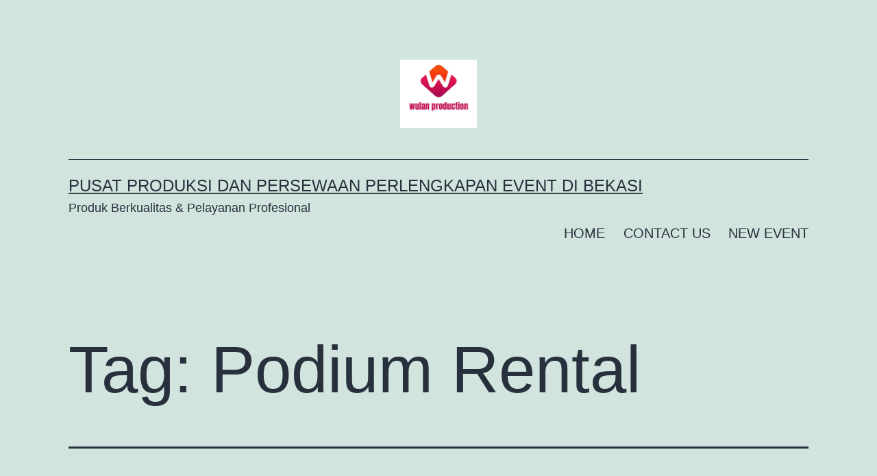

--- FILE ---
content_type: text/html; charset=UTF-8
request_url: https://wulanproduction.com/tag/podium-rental/
body_size: 33932
content:
<!doctype html>
<html lang="id" >
<head>
	<meta charset="UTF-8" />
	<meta name="viewport" content="width=device-width, initial-scale=1.0" />
	<meta name='robots' content='index, follow, max-image-preview:large, max-snippet:-1, max-video-preview:-1' />
	<style>img:is([sizes="auto" i], [sizes^="auto," i]) { contain-intrinsic-size: 3000px 1500px }</style>
	
	<!-- This site is optimized with the Yoast SEO plugin v24.0 - https://yoast.com/wordpress/plugins/seo/ -->
	<title>Podium Rental Arsip - Pusat Produksi Dan Persewaan Perlengkapan Event di Bekasi</title>
	<link rel="canonical" href="https://wulanproduction.com/tag/podium-rental/" />
	<link rel="next" href="https://wulanproduction.com/tag/podium-rental/page/2/" />
	<meta property="og:locale" content="id_ID" />
	<meta property="og:type" content="article" />
	<meta property="og:title" content="Podium Rental Arsip - Pusat Produksi Dan Persewaan Perlengkapan Event di Bekasi" />
	<meta property="og:url" content="https://wulanproduction.com/tag/podium-rental/" />
	<meta property="og:site_name" content="Pusat Produksi Dan Persewaan Perlengkapan Event di Bekasi" />
	<meta name="twitter:card" content="summary_large_image" />
	<script type="application/ld+json" class="yoast-schema-graph">{"@context":"https://schema.org","@graph":[{"@type":"CollectionPage","@id":"https://wulanproduction.com/tag/podium-rental/","url":"https://wulanproduction.com/tag/podium-rental/","name":"Podium Rental Arsip - Pusat Produksi Dan Persewaan Perlengkapan Event di Bekasi","isPartOf":{"@id":"https://wulanproduction.com/#website"},"primaryImageOfPage":{"@id":"https://wulanproduction.com/tag/podium-rental/#primaryimage"},"image":{"@id":"https://wulanproduction.com/tag/podium-rental/#primaryimage"},"thumbnailUrl":"https://wulanproduction.com/wp-content/uploads/2024/08/Sewa-Podium-Level-Untuk-Juara-di-Depok.jpg","breadcrumb":{"@id":"https://wulanproduction.com/tag/podium-rental/#breadcrumb"},"inLanguage":"id"},{"@type":"ImageObject","inLanguage":"id","@id":"https://wulanproduction.com/tag/podium-rental/#primaryimage","url":"https://wulanproduction.com/wp-content/uploads/2024/08/Sewa-Podium-Level-Untuk-Juara-di-Depok.jpg","contentUrl":"https://wulanproduction.com/wp-content/uploads/2024/08/Sewa-Podium-Level-Untuk-Juara-di-Depok.jpg","width":1080,"height":1080,"caption":"Sewa Podium Level Untuk Juara di Depok"},{"@type":"BreadcrumbList","@id":"https://wulanproduction.com/tag/podium-rental/#breadcrumb","itemListElement":[{"@type":"ListItem","position":1,"name":"Beranda","item":"https://wulanproduction.com/"},{"@type":"ListItem","position":2,"name":"Podium Rental"}]},{"@type":"WebSite","@id":"https://wulanproduction.com/#website","url":"https://wulanproduction.com/","name":"Pusat Produksi Dan Persewaan Perlengkapan Event di Bekasi","description":"Produk Berkualitas &amp; Pelayanan Profesional","publisher":{"@id":"https://wulanproduction.com/#organization"},"potentialAction":[{"@type":"SearchAction","target":{"@type":"EntryPoint","urlTemplate":"https://wulanproduction.com/?s={search_term_string}"},"query-input":{"@type":"PropertyValueSpecification","valueRequired":true,"valueName":"search_term_string"}}],"inLanguage":"id"},{"@type":"Organization","@id":"https://wulanproduction.com/#organization","name":"Pusat Produksi Dan Persewaan Perlengkapan Event di Bekasi","url":"https://wulanproduction.com/","logo":{"@type":"ImageObject","inLanguage":"id","@id":"https://wulanproduction.com/#/schema/logo/image/","url":"https://wulanproduction.com/wp-content/uploads/2025/07/cropped-wulan-production.png","contentUrl":"https://wulanproduction.com/wp-content/uploads/2025/07/cropped-wulan-production.png","width":500,"height":450,"caption":"Pusat Produksi Dan Persewaan Perlengkapan Event di Bekasi"},"image":{"@id":"https://wulanproduction.com/#/schema/logo/image/"}}]}</script>
	<!-- / Yoast SEO plugin. -->


<link rel="alternate" type="application/rss+xml" title="Pusat Produksi Dan Persewaan Perlengkapan Event di Bekasi &raquo; Feed" href="https://wulanproduction.com/feed/" />
<link rel="alternate" type="application/rss+xml" title="Pusat Produksi Dan Persewaan Perlengkapan Event di Bekasi &raquo; Umpan Komentar" href="https://wulanproduction.com/comments/feed/" />
<link rel="alternate" type="application/rss+xml" title="Pusat Produksi Dan Persewaan Perlengkapan Event di Bekasi &raquo; Podium Rental Umpan Tag" href="https://wulanproduction.com/tag/podium-rental/feed/" />
<script>
window._wpemojiSettings = {"baseUrl":"https:\/\/s.w.org\/images\/core\/emoji\/15.0.3\/72x72\/","ext":".png","svgUrl":"https:\/\/s.w.org\/images\/core\/emoji\/15.0.3\/svg\/","svgExt":".svg","source":{"concatemoji":"https:\/\/wulanproduction.com\/wp-includes\/js\/wp-emoji-release.min.js?ver=6.7.4"}};
/*! This file is auto-generated */
!function(i,n){var o,s,e;function c(e){try{var t={supportTests:e,timestamp:(new Date).valueOf()};sessionStorage.setItem(o,JSON.stringify(t))}catch(e){}}function p(e,t,n){e.clearRect(0,0,e.canvas.width,e.canvas.height),e.fillText(t,0,0);var t=new Uint32Array(e.getImageData(0,0,e.canvas.width,e.canvas.height).data),r=(e.clearRect(0,0,e.canvas.width,e.canvas.height),e.fillText(n,0,0),new Uint32Array(e.getImageData(0,0,e.canvas.width,e.canvas.height).data));return t.every(function(e,t){return e===r[t]})}function u(e,t,n){switch(t){case"flag":return n(e,"\ud83c\udff3\ufe0f\u200d\u26a7\ufe0f","\ud83c\udff3\ufe0f\u200b\u26a7\ufe0f")?!1:!n(e,"\ud83c\uddfa\ud83c\uddf3","\ud83c\uddfa\u200b\ud83c\uddf3")&&!n(e,"\ud83c\udff4\udb40\udc67\udb40\udc62\udb40\udc65\udb40\udc6e\udb40\udc67\udb40\udc7f","\ud83c\udff4\u200b\udb40\udc67\u200b\udb40\udc62\u200b\udb40\udc65\u200b\udb40\udc6e\u200b\udb40\udc67\u200b\udb40\udc7f");case"emoji":return!n(e,"\ud83d\udc26\u200d\u2b1b","\ud83d\udc26\u200b\u2b1b")}return!1}function f(e,t,n){var r="undefined"!=typeof WorkerGlobalScope&&self instanceof WorkerGlobalScope?new OffscreenCanvas(300,150):i.createElement("canvas"),a=r.getContext("2d",{willReadFrequently:!0}),o=(a.textBaseline="top",a.font="600 32px Arial",{});return e.forEach(function(e){o[e]=t(a,e,n)}),o}function t(e){var t=i.createElement("script");t.src=e,t.defer=!0,i.head.appendChild(t)}"undefined"!=typeof Promise&&(o="wpEmojiSettingsSupports",s=["flag","emoji"],n.supports={everything:!0,everythingExceptFlag:!0},e=new Promise(function(e){i.addEventListener("DOMContentLoaded",e,{once:!0})}),new Promise(function(t){var n=function(){try{var e=JSON.parse(sessionStorage.getItem(o));if("object"==typeof e&&"number"==typeof e.timestamp&&(new Date).valueOf()<e.timestamp+604800&&"object"==typeof e.supportTests)return e.supportTests}catch(e){}return null}();if(!n){if("undefined"!=typeof Worker&&"undefined"!=typeof OffscreenCanvas&&"undefined"!=typeof URL&&URL.createObjectURL&&"undefined"!=typeof Blob)try{var e="postMessage("+f.toString()+"("+[JSON.stringify(s),u.toString(),p.toString()].join(",")+"));",r=new Blob([e],{type:"text/javascript"}),a=new Worker(URL.createObjectURL(r),{name:"wpTestEmojiSupports"});return void(a.onmessage=function(e){c(n=e.data),a.terminate(),t(n)})}catch(e){}c(n=f(s,u,p))}t(n)}).then(function(e){for(var t in e)n.supports[t]=e[t],n.supports.everything=n.supports.everything&&n.supports[t],"flag"!==t&&(n.supports.everythingExceptFlag=n.supports.everythingExceptFlag&&n.supports[t]);n.supports.everythingExceptFlag=n.supports.everythingExceptFlag&&!n.supports.flag,n.DOMReady=!1,n.readyCallback=function(){n.DOMReady=!0}}).then(function(){return e}).then(function(){var e;n.supports.everything||(n.readyCallback(),(e=n.source||{}).concatemoji?t(e.concatemoji):e.wpemoji&&e.twemoji&&(t(e.twemoji),t(e.wpemoji)))}))}((window,document),window._wpemojiSettings);
</script>

<style id='wp-emoji-styles-inline-css'>

	img.wp-smiley, img.emoji {
		display: inline !important;
		border: none !important;
		box-shadow: none !important;
		height: 1em !important;
		width: 1em !important;
		margin: 0 0.07em !important;
		vertical-align: -0.1em !important;
		background: none !important;
		padding: 0 !important;
	}
</style>
<link rel='stylesheet' id='wp-block-library-css' href='https://wulanproduction.com/wp-includes/css/dist/block-library/style.min.css?ver=6.7.4' media='all' />
<style id='wp-block-library-theme-inline-css'>
.wp-block-audio :where(figcaption){color:#555;font-size:13px;text-align:center}.is-dark-theme .wp-block-audio :where(figcaption){color:#ffffffa6}.wp-block-audio{margin:0 0 1em}.wp-block-code{border:1px solid #ccc;border-radius:4px;font-family:Menlo,Consolas,monaco,monospace;padding:.8em 1em}.wp-block-embed :where(figcaption){color:#555;font-size:13px;text-align:center}.is-dark-theme .wp-block-embed :where(figcaption){color:#ffffffa6}.wp-block-embed{margin:0 0 1em}.blocks-gallery-caption{color:#555;font-size:13px;text-align:center}.is-dark-theme .blocks-gallery-caption{color:#ffffffa6}:root :where(.wp-block-image figcaption){color:#555;font-size:13px;text-align:center}.is-dark-theme :root :where(.wp-block-image figcaption){color:#ffffffa6}.wp-block-image{margin:0 0 1em}.wp-block-pullquote{border-bottom:4px solid;border-top:4px solid;color:currentColor;margin-bottom:1.75em}.wp-block-pullquote cite,.wp-block-pullquote footer,.wp-block-pullquote__citation{color:currentColor;font-size:.8125em;font-style:normal;text-transform:uppercase}.wp-block-quote{border-left:.25em solid;margin:0 0 1.75em;padding-left:1em}.wp-block-quote cite,.wp-block-quote footer{color:currentColor;font-size:.8125em;font-style:normal;position:relative}.wp-block-quote:where(.has-text-align-right){border-left:none;border-right:.25em solid;padding-left:0;padding-right:1em}.wp-block-quote:where(.has-text-align-center){border:none;padding-left:0}.wp-block-quote.is-large,.wp-block-quote.is-style-large,.wp-block-quote:where(.is-style-plain){border:none}.wp-block-search .wp-block-search__label{font-weight:700}.wp-block-search__button{border:1px solid #ccc;padding:.375em .625em}:where(.wp-block-group.has-background){padding:1.25em 2.375em}.wp-block-separator.has-css-opacity{opacity:.4}.wp-block-separator{border:none;border-bottom:2px solid;margin-left:auto;margin-right:auto}.wp-block-separator.has-alpha-channel-opacity{opacity:1}.wp-block-separator:not(.is-style-wide):not(.is-style-dots){width:100px}.wp-block-separator.has-background:not(.is-style-dots){border-bottom:none;height:1px}.wp-block-separator.has-background:not(.is-style-wide):not(.is-style-dots){height:2px}.wp-block-table{margin:0 0 1em}.wp-block-table td,.wp-block-table th{word-break:normal}.wp-block-table :where(figcaption){color:#555;font-size:13px;text-align:center}.is-dark-theme .wp-block-table :where(figcaption){color:#ffffffa6}.wp-block-video :where(figcaption){color:#555;font-size:13px;text-align:center}.is-dark-theme .wp-block-video :where(figcaption){color:#ffffffa6}.wp-block-video{margin:0 0 1em}:root :where(.wp-block-template-part.has-background){margin-bottom:0;margin-top:0;padding:1.25em 2.375em}
</style>
<link rel='stylesheet' id='twenty-twenty-one-custom-color-overrides-css' href='https://wulanproduction.com/wp-content/themes/twentytwentyone/assets/css/custom-color-overrides.css?ver=2.4' media='all' />
<style id='classic-theme-styles-inline-css'>
/*! This file is auto-generated */
.wp-block-button__link{color:#fff;background-color:#32373c;border-radius:9999px;box-shadow:none;text-decoration:none;padding:calc(.667em + 2px) calc(1.333em + 2px);font-size:1.125em}.wp-block-file__button{background:#32373c;color:#fff;text-decoration:none}
</style>
<style id='global-styles-inline-css'>
:root{--wp--preset--aspect-ratio--square: 1;--wp--preset--aspect-ratio--4-3: 4/3;--wp--preset--aspect-ratio--3-4: 3/4;--wp--preset--aspect-ratio--3-2: 3/2;--wp--preset--aspect-ratio--2-3: 2/3;--wp--preset--aspect-ratio--16-9: 16/9;--wp--preset--aspect-ratio--9-16: 9/16;--wp--preset--color--black: #000000;--wp--preset--color--cyan-bluish-gray: #abb8c3;--wp--preset--color--white: #FFFFFF;--wp--preset--color--pale-pink: #f78da7;--wp--preset--color--vivid-red: #cf2e2e;--wp--preset--color--luminous-vivid-orange: #ff6900;--wp--preset--color--luminous-vivid-amber: #fcb900;--wp--preset--color--light-green-cyan: #7bdcb5;--wp--preset--color--vivid-green-cyan: #00d084;--wp--preset--color--pale-cyan-blue: #8ed1fc;--wp--preset--color--vivid-cyan-blue: #0693e3;--wp--preset--color--vivid-purple: #9b51e0;--wp--preset--color--dark-gray: #28303D;--wp--preset--color--gray: #39414D;--wp--preset--color--green: #D1E4DD;--wp--preset--color--blue: #D1DFE4;--wp--preset--color--purple: #D1D1E4;--wp--preset--color--red: #E4D1D1;--wp--preset--color--orange: #E4DAD1;--wp--preset--color--yellow: #EEEADD;--wp--preset--gradient--vivid-cyan-blue-to-vivid-purple: linear-gradient(135deg,rgba(6,147,227,1) 0%,rgb(155,81,224) 100%);--wp--preset--gradient--light-green-cyan-to-vivid-green-cyan: linear-gradient(135deg,rgb(122,220,180) 0%,rgb(0,208,130) 100%);--wp--preset--gradient--luminous-vivid-amber-to-luminous-vivid-orange: linear-gradient(135deg,rgba(252,185,0,1) 0%,rgba(255,105,0,1) 100%);--wp--preset--gradient--luminous-vivid-orange-to-vivid-red: linear-gradient(135deg,rgba(255,105,0,1) 0%,rgb(207,46,46) 100%);--wp--preset--gradient--very-light-gray-to-cyan-bluish-gray: linear-gradient(135deg,rgb(238,238,238) 0%,rgb(169,184,195) 100%);--wp--preset--gradient--cool-to-warm-spectrum: linear-gradient(135deg,rgb(74,234,220) 0%,rgb(151,120,209) 20%,rgb(207,42,186) 40%,rgb(238,44,130) 60%,rgb(251,105,98) 80%,rgb(254,248,76) 100%);--wp--preset--gradient--blush-light-purple: linear-gradient(135deg,rgb(255,206,236) 0%,rgb(152,150,240) 100%);--wp--preset--gradient--blush-bordeaux: linear-gradient(135deg,rgb(254,205,165) 0%,rgb(254,45,45) 50%,rgb(107,0,62) 100%);--wp--preset--gradient--luminous-dusk: linear-gradient(135deg,rgb(255,203,112) 0%,rgb(199,81,192) 50%,rgb(65,88,208) 100%);--wp--preset--gradient--pale-ocean: linear-gradient(135deg,rgb(255,245,203) 0%,rgb(182,227,212) 50%,rgb(51,167,181) 100%);--wp--preset--gradient--electric-grass: linear-gradient(135deg,rgb(202,248,128) 0%,rgb(113,206,126) 100%);--wp--preset--gradient--midnight: linear-gradient(135deg,rgb(2,3,129) 0%,rgb(40,116,252) 100%);--wp--preset--gradient--purple-to-yellow: linear-gradient(160deg, #D1D1E4 0%, #EEEADD 100%);--wp--preset--gradient--yellow-to-purple: linear-gradient(160deg, #EEEADD 0%, #D1D1E4 100%);--wp--preset--gradient--green-to-yellow: linear-gradient(160deg, #D1E4DD 0%, #EEEADD 100%);--wp--preset--gradient--yellow-to-green: linear-gradient(160deg, #EEEADD 0%, #D1E4DD 100%);--wp--preset--gradient--red-to-yellow: linear-gradient(160deg, #E4D1D1 0%, #EEEADD 100%);--wp--preset--gradient--yellow-to-red: linear-gradient(160deg, #EEEADD 0%, #E4D1D1 100%);--wp--preset--gradient--purple-to-red: linear-gradient(160deg, #D1D1E4 0%, #E4D1D1 100%);--wp--preset--gradient--red-to-purple: linear-gradient(160deg, #E4D1D1 0%, #D1D1E4 100%);--wp--preset--font-size--small: 18px;--wp--preset--font-size--medium: 20px;--wp--preset--font-size--large: 24px;--wp--preset--font-size--x-large: 42px;--wp--preset--font-size--extra-small: 16px;--wp--preset--font-size--normal: 20px;--wp--preset--font-size--extra-large: 40px;--wp--preset--font-size--huge: 96px;--wp--preset--font-size--gigantic: 144px;--wp--preset--spacing--20: 0.44rem;--wp--preset--spacing--30: 0.67rem;--wp--preset--spacing--40: 1rem;--wp--preset--spacing--50: 1.5rem;--wp--preset--spacing--60: 2.25rem;--wp--preset--spacing--70: 3.38rem;--wp--preset--spacing--80: 5.06rem;--wp--preset--shadow--natural: 6px 6px 9px rgba(0, 0, 0, 0.2);--wp--preset--shadow--deep: 12px 12px 50px rgba(0, 0, 0, 0.4);--wp--preset--shadow--sharp: 6px 6px 0px rgba(0, 0, 0, 0.2);--wp--preset--shadow--outlined: 6px 6px 0px -3px rgba(255, 255, 255, 1), 6px 6px rgba(0, 0, 0, 1);--wp--preset--shadow--crisp: 6px 6px 0px rgba(0, 0, 0, 1);}:where(.is-layout-flex){gap: 0.5em;}:where(.is-layout-grid){gap: 0.5em;}body .is-layout-flex{display: flex;}.is-layout-flex{flex-wrap: wrap;align-items: center;}.is-layout-flex > :is(*, div){margin: 0;}body .is-layout-grid{display: grid;}.is-layout-grid > :is(*, div){margin: 0;}:where(.wp-block-columns.is-layout-flex){gap: 2em;}:where(.wp-block-columns.is-layout-grid){gap: 2em;}:where(.wp-block-post-template.is-layout-flex){gap: 1.25em;}:where(.wp-block-post-template.is-layout-grid){gap: 1.25em;}.has-black-color{color: var(--wp--preset--color--black) !important;}.has-cyan-bluish-gray-color{color: var(--wp--preset--color--cyan-bluish-gray) !important;}.has-white-color{color: var(--wp--preset--color--white) !important;}.has-pale-pink-color{color: var(--wp--preset--color--pale-pink) !important;}.has-vivid-red-color{color: var(--wp--preset--color--vivid-red) !important;}.has-luminous-vivid-orange-color{color: var(--wp--preset--color--luminous-vivid-orange) !important;}.has-luminous-vivid-amber-color{color: var(--wp--preset--color--luminous-vivid-amber) !important;}.has-light-green-cyan-color{color: var(--wp--preset--color--light-green-cyan) !important;}.has-vivid-green-cyan-color{color: var(--wp--preset--color--vivid-green-cyan) !important;}.has-pale-cyan-blue-color{color: var(--wp--preset--color--pale-cyan-blue) !important;}.has-vivid-cyan-blue-color{color: var(--wp--preset--color--vivid-cyan-blue) !important;}.has-vivid-purple-color{color: var(--wp--preset--color--vivid-purple) !important;}.has-black-background-color{background-color: var(--wp--preset--color--black) !important;}.has-cyan-bluish-gray-background-color{background-color: var(--wp--preset--color--cyan-bluish-gray) !important;}.has-white-background-color{background-color: var(--wp--preset--color--white) !important;}.has-pale-pink-background-color{background-color: var(--wp--preset--color--pale-pink) !important;}.has-vivid-red-background-color{background-color: var(--wp--preset--color--vivid-red) !important;}.has-luminous-vivid-orange-background-color{background-color: var(--wp--preset--color--luminous-vivid-orange) !important;}.has-luminous-vivid-amber-background-color{background-color: var(--wp--preset--color--luminous-vivid-amber) !important;}.has-light-green-cyan-background-color{background-color: var(--wp--preset--color--light-green-cyan) !important;}.has-vivid-green-cyan-background-color{background-color: var(--wp--preset--color--vivid-green-cyan) !important;}.has-pale-cyan-blue-background-color{background-color: var(--wp--preset--color--pale-cyan-blue) !important;}.has-vivid-cyan-blue-background-color{background-color: var(--wp--preset--color--vivid-cyan-blue) !important;}.has-vivid-purple-background-color{background-color: var(--wp--preset--color--vivid-purple) !important;}.has-black-border-color{border-color: var(--wp--preset--color--black) !important;}.has-cyan-bluish-gray-border-color{border-color: var(--wp--preset--color--cyan-bluish-gray) !important;}.has-white-border-color{border-color: var(--wp--preset--color--white) !important;}.has-pale-pink-border-color{border-color: var(--wp--preset--color--pale-pink) !important;}.has-vivid-red-border-color{border-color: var(--wp--preset--color--vivid-red) !important;}.has-luminous-vivid-orange-border-color{border-color: var(--wp--preset--color--luminous-vivid-orange) !important;}.has-luminous-vivid-amber-border-color{border-color: var(--wp--preset--color--luminous-vivid-amber) !important;}.has-light-green-cyan-border-color{border-color: var(--wp--preset--color--light-green-cyan) !important;}.has-vivid-green-cyan-border-color{border-color: var(--wp--preset--color--vivid-green-cyan) !important;}.has-pale-cyan-blue-border-color{border-color: var(--wp--preset--color--pale-cyan-blue) !important;}.has-vivid-cyan-blue-border-color{border-color: var(--wp--preset--color--vivid-cyan-blue) !important;}.has-vivid-purple-border-color{border-color: var(--wp--preset--color--vivid-purple) !important;}.has-vivid-cyan-blue-to-vivid-purple-gradient-background{background: var(--wp--preset--gradient--vivid-cyan-blue-to-vivid-purple) !important;}.has-light-green-cyan-to-vivid-green-cyan-gradient-background{background: var(--wp--preset--gradient--light-green-cyan-to-vivid-green-cyan) !important;}.has-luminous-vivid-amber-to-luminous-vivid-orange-gradient-background{background: var(--wp--preset--gradient--luminous-vivid-amber-to-luminous-vivid-orange) !important;}.has-luminous-vivid-orange-to-vivid-red-gradient-background{background: var(--wp--preset--gradient--luminous-vivid-orange-to-vivid-red) !important;}.has-very-light-gray-to-cyan-bluish-gray-gradient-background{background: var(--wp--preset--gradient--very-light-gray-to-cyan-bluish-gray) !important;}.has-cool-to-warm-spectrum-gradient-background{background: var(--wp--preset--gradient--cool-to-warm-spectrum) !important;}.has-blush-light-purple-gradient-background{background: var(--wp--preset--gradient--blush-light-purple) !important;}.has-blush-bordeaux-gradient-background{background: var(--wp--preset--gradient--blush-bordeaux) !important;}.has-luminous-dusk-gradient-background{background: var(--wp--preset--gradient--luminous-dusk) !important;}.has-pale-ocean-gradient-background{background: var(--wp--preset--gradient--pale-ocean) !important;}.has-electric-grass-gradient-background{background: var(--wp--preset--gradient--electric-grass) !important;}.has-midnight-gradient-background{background: var(--wp--preset--gradient--midnight) !important;}.has-small-font-size{font-size: var(--wp--preset--font-size--small) !important;}.has-medium-font-size{font-size: var(--wp--preset--font-size--medium) !important;}.has-large-font-size{font-size: var(--wp--preset--font-size--large) !important;}.has-x-large-font-size{font-size: var(--wp--preset--font-size--x-large) !important;}
:where(.wp-block-post-template.is-layout-flex){gap: 1.25em;}:where(.wp-block-post-template.is-layout-grid){gap: 1.25em;}
:where(.wp-block-columns.is-layout-flex){gap: 2em;}:where(.wp-block-columns.is-layout-grid){gap: 2em;}
:root :where(.wp-block-pullquote){font-size: 1.5em;line-height: 1.6;}
</style>
<link rel='stylesheet' id='twenty-twenty-one-style-css' href='https://wulanproduction.com/wp-content/themes/twentytwentyone/style.css?ver=2.4' media='all' />
<link rel='stylesheet' id='twenty-twenty-one-print-style-css' href='https://wulanproduction.com/wp-content/themes/twentytwentyone/assets/css/print.css?ver=2.4' media='print' />
<script id="twenty-twenty-one-ie11-polyfills-js-after">
( Element.prototype.matches && Element.prototype.closest && window.NodeList && NodeList.prototype.forEach ) || document.write( '<script src="https://wulanproduction.com/wp-content/themes/twentytwentyone/assets/js/polyfills.js?ver=2.4"></scr' + 'ipt>' );
</script>
<script src="https://wulanproduction.com/wp-content/themes/twentytwentyone/assets/js/primary-navigation.js?ver=2.4" id="twenty-twenty-one-primary-navigation-script-js" defer data-wp-strategy="defer"></script>
<link rel="https://api.w.org/" href="https://wulanproduction.com/wp-json/" /><link rel="alternate" title="JSON" type="application/json" href="https://wulanproduction.com/wp-json/wp/v2/tags/422" /><link rel="EditURI" type="application/rsd+xml" title="RSD" href="https://wulanproduction.com/xmlrpc.php?rsd" />
<meta name="generator" content="WordPress 6.7.4" />
<link rel="icon" href="https://wulanproduction.com/wp-content/uploads/2025/07/cropped-wulan-production-1-32x32.png" sizes="32x32" />
<link rel="icon" href="https://wulanproduction.com/wp-content/uploads/2025/07/cropped-wulan-production-1-192x192.png" sizes="192x192" />
<link rel="apple-touch-icon" href="https://wulanproduction.com/wp-content/uploads/2025/07/cropped-wulan-production-1-180x180.png" />
<meta name="msapplication-TileImage" content="https://wulanproduction.com/wp-content/uploads/2025/07/cropped-wulan-production-1-270x270.png" />
</head>

<body class="archive tag tag-podium-rental tag-422 wp-custom-logo wp-embed-responsive is-light-theme no-js hfeed has-main-navigation">
<div id="page" class="site">
	<a class="skip-link screen-reader-text" href="#content">
		Lewati ke konten	</a>

	
<header id="masthead" class="site-header has-logo has-title-and-tagline has-menu">

	
	<div class="site-logo"><a href="https://wulanproduction.com/" class="custom-logo-link" rel="home"><img width="500" height="450" src="https://wulanproduction.com/wp-content/uploads/2025/07/cropped-wulan-production.png" class="custom-logo" alt="Pusat Sewa Perlengkapan Event Jabodetabek" decoding="async" fetchpriority="high" srcset="https://wulanproduction.com/wp-content/uploads/2025/07/cropped-wulan-production.png 500w, https://wulanproduction.com/wp-content/uploads/2025/07/cropped-wulan-production-300x270.png 300w" sizes="(max-width: 500px) 100vw, 500px" /></a></div>

<div class="site-branding">

	
						<p class="site-title"><a href="https://wulanproduction.com/">Pusat Produksi Dan Persewaan Perlengkapan Event di Bekasi</a></p>
			
			<p class="site-description">
			Produk Berkualitas &amp; Pelayanan Profesional		</p>
	</div><!-- .site-branding -->
	
	<nav id="site-navigation" class="primary-navigation" aria-label="Menu utama">
		<div class="menu-button-container">
			<button id="primary-mobile-menu" class="button" aria-controls="primary-menu-list" aria-expanded="false">
				<span class="dropdown-icon open">Menu					<svg class="svg-icon" width="24" height="24" aria-hidden="true" role="img" focusable="false" viewBox="0 0 24 24" fill="none" xmlns="http://www.w3.org/2000/svg"><path fill-rule="evenodd" clip-rule="evenodd" d="M4.5 6H19.5V7.5H4.5V6ZM4.5 12H19.5V13.5H4.5V12ZM19.5 18H4.5V19.5H19.5V18Z" fill="currentColor"/></svg>				</span>
				<span class="dropdown-icon close">Tutup					<svg class="svg-icon" width="24" height="24" aria-hidden="true" role="img" focusable="false" viewBox="0 0 24 24" fill="none" xmlns="http://www.w3.org/2000/svg"><path fill-rule="evenodd" clip-rule="evenodd" d="M12 10.9394L5.53033 4.46973L4.46967 5.53039L10.9393 12.0001L4.46967 18.4697L5.53033 19.5304L12 13.0607L18.4697 19.5304L19.5303 18.4697L13.0607 12.0001L19.5303 5.53039L18.4697 4.46973L12 10.9394Z" fill="currentColor"/></svg>				</span>
			</button><!-- #primary-mobile-menu -->
		</div><!-- .menu-button-container -->
		<div class="primary-menu-container"><ul id="primary-menu-list" class="menu-wrapper"><li id="menu-item-38" class="menu-item menu-item-type-post_type menu-item-object-page menu-item-home menu-item-38"><a href="https://wulanproduction.com/">HOME</a></li>
<li id="menu-item-31" class="menu-item menu-item-type-post_type menu-item-object-page menu-item-31"><a href="https://wulanproduction.com/contact-us/">CONTACT US</a></li>
<li id="menu-item-39" class="menu-item menu-item-type-post_type menu-item-object-page current_page_parent menu-item-39"><a href="https://wulanproduction.com/new-event/">NEW EVENT</a></li>
</ul></div>	</nav><!-- #site-navigation -->
	
</header><!-- #masthead -->

	<div id="content" class="site-content">
		<div id="primary" class="content-area">
			<main id="main" class="site-main">


	<header class="page-header alignwide">
		<h1 class="page-title">Tag: <span>Podium Rental</span></h1>			</header><!-- .page-header -->

					
<article id="post-3626" class="post-3626 post type-post status-publish format-standard has-post-thumbnail hentry category-alat-pesta category-blog category-jual-panggung category-panggung category-panggung-melamin category-panggung-multiplek category-panggung-portabel category-panggung-portable category-panggung-rental category-panggung-rigging category-sewa-panggung category-sewa-podium category-sewa-stage-podium tag-disewakan-panggung-melamin tag-disewakan-panggung-multiplek tag-jasa-sewa-panggung tag-jasa-sewa-podium-kayu-vip-terbaru-jakarta tag-jasa-sewa-stage-multiplek-custom-tanah-abang-jakarta-pusat tag-layanan-sewa-panggung-dan-podium-acrylic-lengkap-karpet-permadani-terdekat-jakarta tag-layanan-sewa-podium-acrylic-bening-jakarta tag-layanan-sewa-podium-cokelat-kerangka-stainless-kota-jakarta tag-melayani-rental-panggung tag-menydiakan-podium-berkualita tag-menyewakan-berbagai-tipe-podium-bebas-ongkir-jakarta tag-menyewakan-panggung tag-menyewakan-panggung-ejip-kabupaten-bekasi tag-menyewakan-podium-acrylic-kayu-dan-kerangka-stinless tag-menyewakan-podium-acrylic-kayu-dan-kerangka-stinless-wilayah-jakarta tag-panggung-acara tag-panggung-melamin tag-panggung-melamin-sewa tag-panggung-rental tag-podium tag-podium-acrylic-bening tag-podium-di-sewakan tag-podium-di-sewakan-harga-murah tag-podium-jakarta tag-podium-kalep-hitam-stainless tag-podium-kayu-ukir-rental tag-podium-level tag-podium-murah-jakarta tag-podium-renta tag-podium-rental tag-podium-siap-kirim tag-rental-multiplek-stage-panggung-periuk-tangerang tag-rental-stage tag-rental-stage-indoor-dan-outdoor-event-hut-ri-jakarta tag-rental-stage-tinggi-medium-50cm-jakarta tag-sewa-customize-stage-panggung-setia-budi-jakarta-selatan tag-sewa-level-panggung-jakarta tag-sewa-leveling-atau-stage-multiplek-jakarta tag-sewa-panggung-atau-stage-kotak-indoor-jakarta tag-sewa-panggung-level-kotak-untuk-pertunjukan-di-jakarta tag-sewa-panggung-leveling-jakarta tag-sewa-podium-juara-tiga-level-jakarta tag-sewa-podium-level-untuk-juara-di-depok tag-sewa-portable-stage-jakarta tag-sewa-stage tag-sewa-stage-atau-panggung-lengkap-karpet-di-bogor tag-sewa-stage-panggung-kotak-jakarta tag-sewa-stage-panggung-level-jakarta tag-sewa-stage-podium-untuk-juara-di-jakarta tag-sewa-stage-level-kokoh-di-jabodetabek tag-stage entry">

	
<header class="entry-header">
	<h2 class="entry-title default-max-width"><a href="https://wulanproduction.com/2024/08/13/sewa-podium-level-untuk-juara-di-depok/">Sewa Podium Level Untuk Juara di Depok</a></h2>
		
			<figure class="post-thumbnail">
				<a class="post-thumbnail-inner alignwide" href="https://wulanproduction.com/2024/08/13/sewa-podium-level-untuk-juara-di-depok/" aria-hidden="true" tabindex="-1">
					<img width="1080" height="1080" src="https://wulanproduction.com/wp-content/uploads/2024/08/Sewa-Podium-Level-Untuk-Juara-di-Depok.jpg" class="attachment-post-thumbnail size-post-thumbnail wp-post-image" alt="Sewa Podium Level Untuk Juara di Depok" decoding="async" srcset="https://wulanproduction.com/wp-content/uploads/2024/08/Sewa-Podium-Level-Untuk-Juara-di-Depok.jpg 1080w, https://wulanproduction.com/wp-content/uploads/2024/08/Sewa-Podium-Level-Untuk-Juara-di-Depok-300x300.jpg 300w, https://wulanproduction.com/wp-content/uploads/2024/08/Sewa-Podium-Level-Untuk-Juara-di-Depok-1024x1024.jpg 1024w, https://wulanproduction.com/wp-content/uploads/2024/08/Sewa-Podium-Level-Untuk-Juara-di-Depok-150x150.jpg 150w, https://wulanproduction.com/wp-content/uploads/2024/08/Sewa-Podium-Level-Untuk-Juara-di-Depok-768x768.jpg 768w" sizes="(max-width: 1080px) 100vw, 1080px" style="width:100%;height:100%;max-width:1080px;" />				</a>
									<figcaption class="wp-caption-text">Sewa Podium Level Untuk Juara di Depok</figcaption>
							</figure><!-- .post-thumbnail -->

				</header><!-- .entry-header -->

	<div class="entry-content">
		<p>Sewa Podium Level Untuk Juara di Depok Sewa Podium Level Untuk Juara di Depok melalui wulan production yuk. Kami menyediakan podium level yang kokoh dan berkualitas. Harga sewa terjamin murah, kami siap melakukan pembuatan podium stage untuk juara di berbagai acara perlombaan wilayah Depok. Ukuran dan bentuk stage podium bisa di custom, jadi tak hanya&hellip; <a class="more-link" href="https://wulanproduction.com/2024/08/13/sewa-podium-level-untuk-juara-di-depok/">Lanjutkan membaca <span class="screen-reader-text">Sewa Podium Level Untuk Juara di Depok</span></a></p>
	</div><!-- .entry-content -->

	<footer class="entry-footer default-max-width">
		<span class="posted-on">Diterbitkan <time class="entry-date published updated" datetime="2024-08-13T10:49:55+07:00">Agustus 13, 2024</time></span><div class="post-taxonomies"><span class="cat-links">Dikategorikan dalam <a href="https://wulanproduction.com/category/alat-pesta/" rel="category tag">ALAT PESTA</a>, <a href="https://wulanproduction.com/category/blog/" rel="category tag">Blog</a>, <a href="https://wulanproduction.com/category/jual-panggung/" rel="category tag">JUAL PANGGUNG</a>, <a href="https://wulanproduction.com/category/panggung/" rel="category tag">PANGGUNG</a>, <a href="https://wulanproduction.com/category/panggung/panggung-melamin/" rel="category tag">Panggung Melamin</a>, <a href="https://wulanproduction.com/category/panggung/panggung-multiplek/" rel="category tag">Panggung Multiplek</a>, <a href="https://wulanproduction.com/category/panggung-portabel/" rel="category tag">Panggung portabel</a>, <a href="https://wulanproduction.com/category/panggung-portable/" rel="category tag">Panggung Portable</a>, <a href="https://wulanproduction.com/category/panggung-rental/" rel="category tag">PANGGUNG RENTAL</a>, <a href="https://wulanproduction.com/category/panggung-rigging/" rel="category tag">Panggung rigging</a>, <a href="https://wulanproduction.com/category/sewa-panggung/" rel="category tag">SEWA PANGGUNG</a>, <a href="https://wulanproduction.com/category/sewa-podium/" rel="category tag">SEWA PODIUM</a>, <a href="https://wulanproduction.com/category/sewa-stage-podium/" rel="category tag">SEWA STAGE PODIUM</a> </span><span class="tags-links">Ditandai <a href="https://wulanproduction.com/tag/disewakan-panggung-melamin/" rel="tag">Disewakan panggung melamin</a>, <a href="https://wulanproduction.com/tag/disewakan-panggung-multiplek/" rel="tag">Disewakan panggung multiplek</a>, <a href="https://wulanproduction.com/tag/jasa-sewa-panggung/" rel="tag">Jasa sewa Panggung</a>, <a href="https://wulanproduction.com/tag/jasa-sewa-podium-kayu-vip-terbaru-jakarta/" rel="tag">Jasa Sewa Podium Kayu VIP Terbaru Jakarta</a>, <a href="https://wulanproduction.com/tag/jasa-sewa-stage-multiplek-custom-tanah-abang-jakarta-pusat/" rel="tag">Jasa Sewa Stage Multiplek Custom Tanah Abang Jakarta Pusat</a>, <a href="https://wulanproduction.com/tag/layanan-sewa-panggung-dan-podium-acrylic-lengkap-karpet-permadani-terdekat-jakarta/" rel="tag">Layanan Sewa Panggung dan Podium Acrylic Lengkap Karpet Permadani Terdekat Jakarta</a>, <a href="https://wulanproduction.com/tag/layanan-sewa-podium-acrylic-bening-jakarta/" rel="tag">Layanan Sewa Podium Acrylic Bening Jakarta</a>, <a href="https://wulanproduction.com/tag/layanan-sewa-podium-cokelat-kerangka-stainless-kota-jakarta/" rel="tag">Layanan Sewa Podium Cokelat Kerangka Stainless Kota Jakarta</a>, <a href="https://wulanproduction.com/tag/melayani-rental-panggung/" rel="tag">Melayani rental panggung</a>, <a href="https://wulanproduction.com/tag/menydiakan-podium-berkualita/" rel="tag">Menydiakan podium berkualita</a>, <a href="https://wulanproduction.com/tag/menyewakan-berbagai-tipe-podium-bebas-ongkir-jakarta/" rel="tag">Menyewakan Berbagai Tipe Podium Bebas Ongkir Jakarta</a>, <a href="https://wulanproduction.com/tag/menyewakan-panggung/" rel="tag">Menyewakan panggung</a>, <a href="https://wulanproduction.com/tag/menyewakan-panggung-ejip-kabupaten-bekasi/" rel="tag">Menyewakan Panggung EJIP Kabupaten Bekasi.</a>, <a href="https://wulanproduction.com/tag/menyewakan-podium-acrylic-kayu-dan-kerangka-stinless/" rel="tag">Menyewakan Podium Acrylic Kayu Dan Kerangka Stinless</a>, <a href="https://wulanproduction.com/tag/menyewakan-podium-acrylic-kayu-dan-kerangka-stinless-wilayah-jakarta/" rel="tag">Menyewakan Podium Acrylic Kayu Dan Kerangka Stinless Wilayah Jakarta</a>, <a href="https://wulanproduction.com/tag/panggung-acara/" rel="tag">Panggung acara</a>, <a href="https://wulanproduction.com/tag/panggung-melamin/" rel="tag">Panggung melamin</a>, <a href="https://wulanproduction.com/tag/panggung-melamin-sewa/" rel="tag">Panggung melamin sewa</a>, <a href="https://wulanproduction.com/tag/panggung-rental/" rel="tag">Panggung rental</a>, <a href="https://wulanproduction.com/tag/podium/" rel="tag">podium</a>, <a href="https://wulanproduction.com/tag/podium-acrylic-bening/" rel="tag">Podium Acrylic Bening</a>, <a href="https://wulanproduction.com/tag/podium-di-sewakan/" rel="tag">Podium Di Sewakan</a>, <a href="https://wulanproduction.com/tag/podium-di-sewakan-harga-murah/" rel="tag">Podium di sewakan harga murah</a>, <a href="https://wulanproduction.com/tag/podium-jakarta/" rel="tag">Podium Jakarta</a>, <a href="https://wulanproduction.com/tag/podium-kalep-hitam-stainless/" rel="tag">Podium Kalep Hitam Stainless</a>, <a href="https://wulanproduction.com/tag/podium-kayu-ukir-rental/" rel="tag">Podium Kayu Ukir Rental</a>, <a href="https://wulanproduction.com/tag/podium-level/" rel="tag">Podium Level</a>, <a href="https://wulanproduction.com/tag/podium-murah-jakarta/" rel="tag">Podium Murah Jakarta</a>, <a href="https://wulanproduction.com/tag/podium-renta/" rel="tag">Podium renta</a>, <a href="https://wulanproduction.com/tag/podium-rental/" rel="tag">Podium Rental</a>, <a href="https://wulanproduction.com/tag/podium-siap-kirim/" rel="tag">Podium Siap Kirim</a>, <a href="https://wulanproduction.com/tag/rental-multiplek-stage-panggung-periuk-tangerang/" rel="tag">Rental Multiplek Stage Panggung Periuk Tangerang</a>, <a href="https://wulanproduction.com/tag/rental-stage/" rel="tag">Rental Stage</a>, <a href="https://wulanproduction.com/tag/rental-stage-indoor-dan-outdoor-event-hut-ri-jakarta/" rel="tag">Rental Stage Indoor Dan Outdoor Event HUT RI Jakarta</a>, <a href="https://wulanproduction.com/tag/rental-stage-tinggi-medium-50cm-jakarta/" rel="tag">Rental Stage Tinggi Medium 50cm Jakarta</a>, <a href="https://wulanproduction.com/tag/sewa-customize-stage-panggung-setia-budi-jakarta-selatan/" rel="tag">Sewa Customize Stage Panggung Setia Budi Jakarta Selatan</a>, <a href="https://wulanproduction.com/tag/sewa-level-panggung-jakarta/" rel="tag">Sewa Level Panggung Jakarta</a>, <a href="https://wulanproduction.com/tag/sewa-leveling-atau-stage-multiplek-jakarta/" rel="tag">Sewa Leveling Atau Stage Multiplek Jakarta</a>, <a href="https://wulanproduction.com/tag/sewa-panggung-atau-stage-kotak-indoor-jakarta/" rel="tag">Sewa Panggung Atau Stage Kotak Indoor Jakarta</a>, <a href="https://wulanproduction.com/tag/sewa-panggung-level-kotak-untuk-pertunjukan-di-jakarta/" rel="tag">Sewa Panggung Level Kotak Untuk Pertunjukan di Jakarta</a>, <a href="https://wulanproduction.com/tag/sewa-panggung-leveling-jakarta/" rel="tag">Sewa Panggung Leveling Jakarta</a>, <a href="https://wulanproduction.com/tag/sewa-podium-juara-tiga-level-jakarta/" rel="tag">Sewa Podium Juara Tiga level Jakarta</a>, <a href="https://wulanproduction.com/tag/sewa-podium-level-untuk-juara-di-depok/" rel="tag">Sewa Podium Level Untuk Juara di Depok</a>, <a href="https://wulanproduction.com/tag/sewa-portable-stage-jakarta/" rel="tag">Sewa Portable Stage Jakarta</a>, <a href="https://wulanproduction.com/tag/sewa-stage/" rel="tag">Sewa Stage</a>, <a href="https://wulanproduction.com/tag/sewa-stage-atau-panggung-lengkap-karpet-di-bogor/" rel="tag">Sewa Stage atau Panggung Lengkap Karpet di Bogor</a>, <a href="https://wulanproduction.com/tag/sewa-stage-panggung-kotak-jakarta/" rel="tag">Sewa Stage Panggung Kotak Jakarta</a>, <a href="https://wulanproduction.com/tag/sewa-stage-panggung-level-jakarta/" rel="tag">Sewa Stage Panggung Level Jakarta</a>, <a href="https://wulanproduction.com/tag/sewa-stage-podium-untuk-juara-di-jakarta/" rel="tag">Sewa Stage Podium untuk Juara di Jakarta</a>, <a href="https://wulanproduction.com/tag/sewa-stage-level-kokoh-di-jabodetabek/" rel="tag">Sewa Stage/Level Kokoh di Jabodetabek</a>, <a href="https://wulanproduction.com/tag/stage/" rel="tag">stage</a></span></div>	</footer><!-- .entry-footer -->
</article><!-- #post-${ID} -->
					
<article id="post-3604" class="post-3604 post type-post status-publish format-standard has-post-thumbnail hentry category-alat-pesta category-blog category-jual-panggung category-panggung category-panggung-melamin category-panggung-multiplek category-panggung-portabel category-panggung-portable category-panggung-rental category-panggung-rigging category-podium category-sewa-panggung tag-disewakan-panggung-melamin tag-disewakan-panggung-multiplek tag-jasa-sewa-panggung tag-jasa-sewa-stage-multiplek-custom-tanah-abang-jakarta-pusat tag-melayani-rental-panggung tag-menyewakan-panggung tag-menyewakan-panggung-ejip-kabupaten-bekasi tag-panggung-acara tag-panggung-melamin tag-panggung-melamin-sewa tag-panggung-rental tag-podium-rental tag-rental-multiplek-stage-panggung-periuk-tangerang tag-rental-stage tag-rental-stage-indoor-dan-outdoor-event-hut-ri-jakarta tag-rental-stage-tinggi-medium-50cm-jakarta tag-sewa-customize-stage-panggung-setia-budi-jakarta-selatan tag-sewa-leveling-atau-stage-multiplek-jakarta tag-sewa-panggung-atau-stage-kotak-indoor-jakarta tag-sewa-podium-juara-bertingkat-di-jakarta tag-sewa-portable-stage-jakarta tag-sewa-stage tag-sewa-stage-atau-panggung-lengkap-karpet-di-bogor tag-sewa-stage-panggung-kotak-jakarta tag-sewa-stage-panggung-level-jakarta tag-sewa-stage-podium-untuk-juara-di-jakarta tag-sewa-stage-level-kokoh-di-jabodetabek entry">

	
<header class="entry-header">
	<h2 class="entry-title default-max-width"><a href="https://wulanproduction.com/2024/08/12/sewa-podium-juara-bertingkat-di-jakarta/">Sewa Podium Juara Bertingkat di Jakarta</a></h2>
		
			<figure class="post-thumbnail">
				<a class="post-thumbnail-inner alignwide" href="https://wulanproduction.com/2024/08/12/sewa-podium-juara-bertingkat-di-jakarta/" aria-hidden="true" tabindex="-1">
					<img width="1080" height="1080" src="https://wulanproduction.com/wp-content/uploads/2024/08/Sewa-Podium-Juara-Bertingkat-di-Jakarta.jpg" class="attachment-post-thumbnail size-post-thumbnail wp-post-image" alt="Sewa Podium Juara Bertingkat di Jakarta" decoding="async" srcset="https://wulanproduction.com/wp-content/uploads/2024/08/Sewa-Podium-Juara-Bertingkat-di-Jakarta.jpg 1080w, https://wulanproduction.com/wp-content/uploads/2024/08/Sewa-Podium-Juara-Bertingkat-di-Jakarta-300x300.jpg 300w, https://wulanproduction.com/wp-content/uploads/2024/08/Sewa-Podium-Juara-Bertingkat-di-Jakarta-1024x1024.jpg 1024w, https://wulanproduction.com/wp-content/uploads/2024/08/Sewa-Podium-Juara-Bertingkat-di-Jakarta-150x150.jpg 150w, https://wulanproduction.com/wp-content/uploads/2024/08/Sewa-Podium-Juara-Bertingkat-di-Jakarta-768x768.jpg 768w" sizes="(max-width: 1080px) 100vw, 1080px" style="width:100%;height:100%;max-width:1080px;" />				</a>
									<figcaption class="wp-caption-text">Sewa Podium Juara Bertingkat di Jakarta</figcaption>
							</figure><!-- .post-thumbnail -->

				</header><!-- .entry-header -->

	<div class="entry-content">
		<p>Sewa Podium Juara Bertingkat di Jakarta Apakah menjelang kemerdekaan ini acara perlombaan anda membutuhkan layanan Sewa Podium Juara Bertingkat di Jakarta? Jika iya sewa di wulan production untuk mendapatkan podium yang anda perlukana dalah pilihan terbaik. Sebab kami sebagai pusat produksi pangung, backdrop hingga alat event lainnya. Juga menyediakan podium yang bisa di sewa maupun&hellip; <a class="more-link" href="https://wulanproduction.com/2024/08/12/sewa-podium-juara-bertingkat-di-jakarta/">Lanjutkan membaca <span class="screen-reader-text">Sewa Podium Juara Bertingkat di Jakarta</span></a></p>
	</div><!-- .entry-content -->

	<footer class="entry-footer default-max-width">
		<span class="posted-on">Diterbitkan <time class="entry-date published updated" datetime="2024-08-12T11:16:30+07:00">Agustus 12, 2024</time></span><div class="post-taxonomies"><span class="cat-links">Dikategorikan dalam <a href="https://wulanproduction.com/category/alat-pesta/" rel="category tag">ALAT PESTA</a>, <a href="https://wulanproduction.com/category/blog/" rel="category tag">Blog</a>, <a href="https://wulanproduction.com/category/jual-panggung/" rel="category tag">JUAL PANGGUNG</a>, <a href="https://wulanproduction.com/category/panggung/" rel="category tag">PANGGUNG</a>, <a href="https://wulanproduction.com/category/panggung/panggung-melamin/" rel="category tag">Panggung Melamin</a>, <a href="https://wulanproduction.com/category/panggung/panggung-multiplek/" rel="category tag">Panggung Multiplek</a>, <a href="https://wulanproduction.com/category/panggung-portabel/" rel="category tag">Panggung portabel</a>, <a href="https://wulanproduction.com/category/panggung-portable/" rel="category tag">Panggung Portable</a>, <a href="https://wulanproduction.com/category/panggung-rental/" rel="category tag">PANGGUNG RENTAL</a>, <a href="https://wulanproduction.com/category/panggung-rigging/" rel="category tag">Panggung rigging</a>, <a href="https://wulanproduction.com/category/podium/" rel="category tag">PODIUM</a>, <a href="https://wulanproduction.com/category/sewa-panggung/" rel="category tag">SEWA PANGGUNG</a> </span><span class="tags-links">Ditandai <a href="https://wulanproduction.com/tag/disewakan-panggung-melamin/" rel="tag">Disewakan panggung melamin</a>, <a href="https://wulanproduction.com/tag/disewakan-panggung-multiplek/" rel="tag">Disewakan panggung multiplek</a>, <a href="https://wulanproduction.com/tag/jasa-sewa-panggung/" rel="tag">Jasa sewa Panggung</a>, <a href="https://wulanproduction.com/tag/jasa-sewa-stage-multiplek-custom-tanah-abang-jakarta-pusat/" rel="tag">Jasa Sewa Stage Multiplek Custom Tanah Abang Jakarta Pusat</a>, <a href="https://wulanproduction.com/tag/melayani-rental-panggung/" rel="tag">Melayani rental panggung</a>, <a href="https://wulanproduction.com/tag/menyewakan-panggung/" rel="tag">Menyewakan panggung</a>, <a href="https://wulanproduction.com/tag/menyewakan-panggung-ejip-kabupaten-bekasi/" rel="tag">Menyewakan Panggung EJIP Kabupaten Bekasi.</a>, <a href="https://wulanproduction.com/tag/panggung-acara/" rel="tag">Panggung acara</a>, <a href="https://wulanproduction.com/tag/panggung-melamin/" rel="tag">Panggung melamin</a>, <a href="https://wulanproduction.com/tag/panggung-melamin-sewa/" rel="tag">Panggung melamin sewa</a>, <a href="https://wulanproduction.com/tag/panggung-rental/" rel="tag">Panggung rental</a>, <a href="https://wulanproduction.com/tag/podium-rental/" rel="tag">Podium Rental</a>, <a href="https://wulanproduction.com/tag/rental-multiplek-stage-panggung-periuk-tangerang/" rel="tag">Rental Multiplek Stage Panggung Periuk Tangerang</a>, <a href="https://wulanproduction.com/tag/rental-stage/" rel="tag">Rental Stage</a>, <a href="https://wulanproduction.com/tag/rental-stage-indoor-dan-outdoor-event-hut-ri-jakarta/" rel="tag">Rental Stage Indoor Dan Outdoor Event HUT RI Jakarta</a>, <a href="https://wulanproduction.com/tag/rental-stage-tinggi-medium-50cm-jakarta/" rel="tag">Rental Stage Tinggi Medium 50cm Jakarta</a>, <a href="https://wulanproduction.com/tag/sewa-customize-stage-panggung-setia-budi-jakarta-selatan/" rel="tag">Sewa Customize Stage Panggung Setia Budi Jakarta Selatan</a>, <a href="https://wulanproduction.com/tag/sewa-leveling-atau-stage-multiplek-jakarta/" rel="tag">Sewa Leveling Atau Stage Multiplek Jakarta</a>, <a href="https://wulanproduction.com/tag/sewa-panggung-atau-stage-kotak-indoor-jakarta/" rel="tag">Sewa Panggung Atau Stage Kotak Indoor Jakarta</a>, <a href="https://wulanproduction.com/tag/sewa-podium-juara-bertingkat-di-jakarta/" rel="tag">Sewa Podium Juara Bertingkat di Jakarta</a>, <a href="https://wulanproduction.com/tag/sewa-portable-stage-jakarta/" rel="tag">Sewa Portable Stage Jakarta</a>, <a href="https://wulanproduction.com/tag/sewa-stage/" rel="tag">Sewa Stage</a>, <a href="https://wulanproduction.com/tag/sewa-stage-atau-panggung-lengkap-karpet-di-bogor/" rel="tag">Sewa Stage atau Panggung Lengkap Karpet di Bogor</a>, <a href="https://wulanproduction.com/tag/sewa-stage-panggung-kotak-jakarta/" rel="tag">Sewa Stage Panggung Kotak Jakarta</a>, <a href="https://wulanproduction.com/tag/sewa-stage-panggung-level-jakarta/" rel="tag">Sewa Stage Panggung Level Jakarta</a>, <a href="https://wulanproduction.com/tag/sewa-stage-podium-untuk-juara-di-jakarta/" rel="tag">Sewa Stage Podium untuk Juara di Jakarta</a>, <a href="https://wulanproduction.com/tag/sewa-stage-level-kokoh-di-jabodetabek/" rel="tag">Sewa Stage/Level Kokoh di Jabodetabek</a></span></div>	</footer><!-- .entry-footer -->
</article><!-- #post-${ID} -->
					
<article id="post-2978" class="post-2978 post type-post status-publish format-standard has-post-thumbnail hentry category-alat-pesta category-blog category-podium category-podium-acrylic category-podium-kalep-hitam category-podium-kayu-vip tag-jasa-sewa-podium-kayu-vip-terbaru-jakarta tag-layanan-sewa-panggung-dan-podium-acrylic-lengkap-karpet-permadani-terdekat-jakarta tag-layanan-sewa-podium-acrylic-bening-jakarta tag-layanan-sewa-podium-cokelat-kerangka-stainless-kota-jakarta tag-menydiakan-podium-berkualita tag-menyewakan-berbagai-tipe-podium-bebas-ongkir-jakarta tag-menyewakan-podium-acrylic-kayu-dan-kerangka-stinless tag-menyewakan-podium-acrylic-kayu-dan-kerangka-stinless-wilayah-jakarta tag-podium tag-podium-acrylic-bening tag-podium-di-sewakan tag-podium-di-sewakan-harga-murah tag-podium-jakarta tag-podium-kalep-hitam-stainless tag-podium-kayu-ukir-rental tag-podium-murah-jakarta tag-podium-renta tag-podium-rental tag-podium-siap-kirim tag-rental-podium-banyak-type-free-ongkir-jakarta tag-rental-podium-banyak-typejakarta entry">

	
<header class="entry-header">
	<h2 class="entry-title default-max-width"><a href="https://wulanproduction.com/2024/06/18/rental-podium-banyak-type-free-ongkir-jakarta/">Rental Podium Banyak Type Free Ongkir Jakarta</a></h2>
		
			<figure class="post-thumbnail">
				<a class="post-thumbnail-inner alignwide" href="https://wulanproduction.com/2024/06/18/rental-podium-banyak-type-free-ongkir-jakarta/" aria-hidden="true" tabindex="-1">
					<img width="1568" height="1254" src="https://wulanproduction.com/wp-content/uploads/2024/06/Rental-Podium-Banyak-Type-Free-Ongkir-Jakarta-1568x1254.jpg" class="attachment-post-thumbnail size-post-thumbnail wp-post-image" alt="Rental Podium Banyak Type Free Ongkir Jakarta" decoding="async" srcset="https://wulanproduction.com/wp-content/uploads/2024/06/Rental-Podium-Banyak-Type-Free-Ongkir-Jakarta-1568x1254.jpg 1568w, https://wulanproduction.com/wp-content/uploads/2024/06/Rental-Podium-Banyak-Type-Free-Ongkir-Jakarta-300x240.jpg 300w, https://wulanproduction.com/wp-content/uploads/2024/06/Rental-Podium-Banyak-Type-Free-Ongkir-Jakarta-1024x819.jpg 1024w, https://wulanproduction.com/wp-content/uploads/2024/06/Rental-Podium-Banyak-Type-Free-Ongkir-Jakarta-768x614.jpg 768w, https://wulanproduction.com/wp-content/uploads/2024/06/Rental-Podium-Banyak-Type-Free-Ongkir-Jakarta-1536x1229.jpg 1536w, https://wulanproduction.com/wp-content/uploads/2024/06/Rental-Podium-Banyak-Type-Free-Ongkir-Jakarta.jpg 2000w" sizes="(max-width: 1568px) 100vw, 1568px" style="width:100%;height:80%;max-width:2000px;" />				</a>
									<figcaption class="wp-caption-text">Rental Podium Banyak Type Free Ongkir Jakarta</figcaption>
							</figure><!-- .post-thumbnail -->

				</header><!-- .entry-header -->

	<div class="entry-content">
		<p>Rental Podium Banyak Type Free Ongkir Jakarta Rental Podium Banyak Type Free Ongkir Jakarta melalui Wulan Production adalah pilihan terbaik. Yang pastinya siap membantu menyukseskan berbagai acara anda. Kualitas podium yang kami sewakan terbaik, ready stok podium acrylic, podium kayu, podium kalep hitam dan podium kombinasi stainlees. Sewa Podium di kami free ongkir untuk pengirimannya&hellip; <a class="more-link" href="https://wulanproduction.com/2024/06/18/rental-podium-banyak-type-free-ongkir-jakarta/">Lanjutkan membaca <span class="screen-reader-text">Rental Podium Banyak Type Free Ongkir Jakarta</span></a></p>
	</div><!-- .entry-content -->

	<footer class="entry-footer default-max-width">
		<span class="posted-on">Diterbitkan <time class="entry-date published updated" datetime="2024-06-18T09:54:26+07:00">Juni 18, 2024</time></span><div class="post-taxonomies"><span class="cat-links">Dikategorikan dalam <a href="https://wulanproduction.com/category/alat-pesta/" rel="category tag">ALAT PESTA</a>, <a href="https://wulanproduction.com/category/blog/" rel="category tag">Blog</a>, <a href="https://wulanproduction.com/category/podium/" rel="category tag">PODIUM</a>, <a href="https://wulanproduction.com/category/podium/podium-acrylic/" rel="category tag">Podium Acrylic</a>, <a href="https://wulanproduction.com/category/podium/podium-kalep-hitam/" rel="category tag">Podium Kalep Hitam</a>, <a href="https://wulanproduction.com/category/podium-kayu-vip/" rel="category tag">PODIUM KAYU VIP</a> </span><span class="tags-links">Ditandai <a href="https://wulanproduction.com/tag/jasa-sewa-podium-kayu-vip-terbaru-jakarta/" rel="tag">Jasa Sewa Podium Kayu VIP Terbaru Jakarta</a>, <a href="https://wulanproduction.com/tag/layanan-sewa-panggung-dan-podium-acrylic-lengkap-karpet-permadani-terdekat-jakarta/" rel="tag">Layanan Sewa Panggung dan Podium Acrylic Lengkap Karpet Permadani Terdekat Jakarta</a>, <a href="https://wulanproduction.com/tag/layanan-sewa-podium-acrylic-bening-jakarta/" rel="tag">Layanan Sewa Podium Acrylic Bening Jakarta</a>, <a href="https://wulanproduction.com/tag/layanan-sewa-podium-cokelat-kerangka-stainless-kota-jakarta/" rel="tag">Layanan Sewa Podium Cokelat Kerangka Stainless Kota Jakarta</a>, <a href="https://wulanproduction.com/tag/menydiakan-podium-berkualita/" rel="tag">Menydiakan podium berkualita</a>, <a href="https://wulanproduction.com/tag/menyewakan-berbagai-tipe-podium-bebas-ongkir-jakarta/" rel="tag">Menyewakan Berbagai Tipe Podium Bebas Ongkir Jakarta</a>, <a href="https://wulanproduction.com/tag/menyewakan-podium-acrylic-kayu-dan-kerangka-stinless/" rel="tag">Menyewakan Podium Acrylic Kayu Dan Kerangka Stinless</a>, <a href="https://wulanproduction.com/tag/menyewakan-podium-acrylic-kayu-dan-kerangka-stinless-wilayah-jakarta/" rel="tag">Menyewakan Podium Acrylic Kayu Dan Kerangka Stinless Wilayah Jakarta</a>, <a href="https://wulanproduction.com/tag/podium/" rel="tag">podium</a>, <a href="https://wulanproduction.com/tag/podium-acrylic-bening/" rel="tag">Podium Acrylic Bening</a>, <a href="https://wulanproduction.com/tag/podium-di-sewakan/" rel="tag">Podium Di Sewakan</a>, <a href="https://wulanproduction.com/tag/podium-di-sewakan-harga-murah/" rel="tag">Podium di sewakan harga murah</a>, <a href="https://wulanproduction.com/tag/podium-jakarta/" rel="tag">Podium Jakarta</a>, <a href="https://wulanproduction.com/tag/podium-kalep-hitam-stainless/" rel="tag">Podium Kalep Hitam Stainless</a>, <a href="https://wulanproduction.com/tag/podium-kayu-ukir-rental/" rel="tag">Podium Kayu Ukir Rental</a>, <a href="https://wulanproduction.com/tag/podium-murah-jakarta/" rel="tag">Podium Murah Jakarta</a>, <a href="https://wulanproduction.com/tag/podium-renta/" rel="tag">Podium renta</a>, <a href="https://wulanproduction.com/tag/podium-rental/" rel="tag">Podium Rental</a>, <a href="https://wulanproduction.com/tag/podium-siap-kirim/" rel="tag">Podium Siap Kirim</a>, <a href="https://wulanproduction.com/tag/rental-podium-banyak-type-free-ongkir-jakarta/" rel="tag">Rental Podium Banyak Type Free Ongkir Jakarta</a>, <a href="https://wulanproduction.com/tag/rental-podium-banyak-typejakarta/" rel="tag">Rental Podium Banyak TypeJakarta</a></span></div>	</footer><!-- .entry-footer -->
</article><!-- #post-${ID} -->
					
<article id="post-2819" class="post-2819 post type-post status-publish format-standard has-post-thumbnail hentry category-alat-pesta category-blog category-podium category-podium-acrylic category-podium-kalep-hitam category-podium-kayu-vip tag-jasa-sewa-podium-kayu-vip-terbaru-jakarta tag-layanan-sewa-panggung-dan-podium-acrylic-lengkap-karpet-permadani-terdekat-jakarta tag-layanan-sewa-podium-acrylic-bening-jakarta tag-layanan-sewa-podium-cokelat-kerangka-stainless-kota-jakarta tag-menydiakan-podium-berkualita tag-menyewakan-berbagai-tipe-podium-bebas-ongkir-jakarta tag-menyewakan-podium-acrylic-kayu-dan-kerangka-stinless tag-menyewakan-podium-acrylic-kayu-dan-kerangka-stinless-wilayah-jakarta tag-podium tag-podium-acrylic-bening tag-podium-di-sewakan tag-podium-di-sewakan-harga-murah tag-podium-jakarta tag-podium-kalep-hitam-stainless tag-podium-kayu-ukir-rental tag-podium-murah-jakarta tag-podium-renta tag-podium-rental tag-podium-siap-kirim tag-sewa-panggung-custom-acara-indoor-lengkap-podium-jakarta entry">

	
<header class="entry-header">
	<h2 class="entry-title default-max-width"><a href="https://wulanproduction.com/2024/06/04/menyewakan-berbagai-tipe-podium-bebas-ongkir-jakarta/">Menyewakan Berbagai Tipe Podium Bebas Ongkir Jakarta</a></h2>
		
			<figure class="post-thumbnail">
				<a class="post-thumbnail-inner alignwide" href="https://wulanproduction.com/2024/06/04/menyewakan-berbagai-tipe-podium-bebas-ongkir-jakarta/" aria-hidden="true" tabindex="-1">
					<img width="1080" height="1080" src="https://wulanproduction.com/wp-content/uploads/2024/06/Menyewakan-Beragam-Type-Podium-Bebas-Ongkir-Jakarta.jpg" class="attachment-post-thumbnail size-post-thumbnail wp-post-image" alt="Menyewakan Berbagai Tipe Podium Bebas Ongkir Jakarta" decoding="async" loading="lazy" srcset="https://wulanproduction.com/wp-content/uploads/2024/06/Menyewakan-Beragam-Type-Podium-Bebas-Ongkir-Jakarta.jpg 1080w, https://wulanproduction.com/wp-content/uploads/2024/06/Menyewakan-Beragam-Type-Podium-Bebas-Ongkir-Jakarta-300x300.jpg 300w, https://wulanproduction.com/wp-content/uploads/2024/06/Menyewakan-Beragam-Type-Podium-Bebas-Ongkir-Jakarta-1024x1024.jpg 1024w, https://wulanproduction.com/wp-content/uploads/2024/06/Menyewakan-Beragam-Type-Podium-Bebas-Ongkir-Jakarta-150x150.jpg 150w, https://wulanproduction.com/wp-content/uploads/2024/06/Menyewakan-Beragam-Type-Podium-Bebas-Ongkir-Jakarta-768x768.jpg 768w" sizes="auto, (max-width: 1080px) 100vw, 1080px" style="width:100%;height:100%;max-width:1080px;" />				</a>
									<figcaption class="wp-caption-text">Menyewakan Berbagai Tipe Podium Bebas Ongkir Jakarta</figcaption>
							</figure><!-- .post-thumbnail -->

				</header><!-- .entry-header -->

	<div class="entry-content">
		<p>Menyewakan Berbagai Tipe Podium Bebas Ongkir Jakarta Menyewakan Berbagai Tipe Podium Bebas Ongkir Jakarta. Wulan Production adalah pilihan terbaik untuk kebutuhan podium berkualitas di Jakarta. Menyediakan berbagai jenis podium seperti podium acrylic, kayu, lapis stainless, hingga ukir yang bebas ongkir di Jakarta. Kualitas terjamin produk kami juga ready stok untuk memenuhi kebutuhan acara anda. Pemesanan&hellip; <a class="more-link" href="https://wulanproduction.com/2024/06/04/menyewakan-berbagai-tipe-podium-bebas-ongkir-jakarta/">Lanjutkan membaca <span class="screen-reader-text">Menyewakan Berbagai Tipe Podium Bebas Ongkir Jakarta</span></a></p>
	</div><!-- .entry-content -->

	<footer class="entry-footer default-max-width">
		<span class="posted-on">Diterbitkan <time class="entry-date published updated" datetime="2024-06-04T14:00:07+07:00">Juni 4, 2024</time></span><div class="post-taxonomies"><span class="cat-links">Dikategorikan dalam <a href="https://wulanproduction.com/category/alat-pesta/" rel="category tag">ALAT PESTA</a>, <a href="https://wulanproduction.com/category/blog/" rel="category tag">Blog</a>, <a href="https://wulanproduction.com/category/podium/" rel="category tag">PODIUM</a>, <a href="https://wulanproduction.com/category/podium/podium-acrylic/" rel="category tag">Podium Acrylic</a>, <a href="https://wulanproduction.com/category/podium/podium-kalep-hitam/" rel="category tag">Podium Kalep Hitam</a>, <a href="https://wulanproduction.com/category/podium-kayu-vip/" rel="category tag">PODIUM KAYU VIP</a> </span><span class="tags-links">Ditandai <a href="https://wulanproduction.com/tag/jasa-sewa-podium-kayu-vip-terbaru-jakarta/" rel="tag">Jasa Sewa Podium Kayu VIP Terbaru Jakarta</a>, <a href="https://wulanproduction.com/tag/layanan-sewa-panggung-dan-podium-acrylic-lengkap-karpet-permadani-terdekat-jakarta/" rel="tag">Layanan Sewa Panggung dan Podium Acrylic Lengkap Karpet Permadani Terdekat Jakarta</a>, <a href="https://wulanproduction.com/tag/layanan-sewa-podium-acrylic-bening-jakarta/" rel="tag">Layanan Sewa Podium Acrylic Bening Jakarta</a>, <a href="https://wulanproduction.com/tag/layanan-sewa-podium-cokelat-kerangka-stainless-kota-jakarta/" rel="tag">Layanan Sewa Podium Cokelat Kerangka Stainless Kota Jakarta</a>, <a href="https://wulanproduction.com/tag/menydiakan-podium-berkualita/" rel="tag">Menydiakan podium berkualita</a>, <a href="https://wulanproduction.com/tag/menyewakan-berbagai-tipe-podium-bebas-ongkir-jakarta/" rel="tag">Menyewakan Berbagai Tipe Podium Bebas Ongkir Jakarta</a>, <a href="https://wulanproduction.com/tag/menyewakan-podium-acrylic-kayu-dan-kerangka-stinless/" rel="tag">Menyewakan Podium Acrylic Kayu Dan Kerangka Stinless</a>, <a href="https://wulanproduction.com/tag/menyewakan-podium-acrylic-kayu-dan-kerangka-stinless-wilayah-jakarta/" rel="tag">Menyewakan Podium Acrylic Kayu Dan Kerangka Stinless Wilayah Jakarta</a>, <a href="https://wulanproduction.com/tag/podium/" rel="tag">podium</a>, <a href="https://wulanproduction.com/tag/podium-acrylic-bening/" rel="tag">Podium Acrylic Bening</a>, <a href="https://wulanproduction.com/tag/podium-di-sewakan/" rel="tag">Podium Di Sewakan</a>, <a href="https://wulanproduction.com/tag/podium-di-sewakan-harga-murah/" rel="tag">Podium di sewakan harga murah</a>, <a href="https://wulanproduction.com/tag/podium-jakarta/" rel="tag">Podium Jakarta</a>, <a href="https://wulanproduction.com/tag/podium-kalep-hitam-stainless/" rel="tag">Podium Kalep Hitam Stainless</a>, <a href="https://wulanproduction.com/tag/podium-kayu-ukir-rental/" rel="tag">Podium Kayu Ukir Rental</a>, <a href="https://wulanproduction.com/tag/podium-murah-jakarta/" rel="tag">Podium Murah Jakarta</a>, <a href="https://wulanproduction.com/tag/podium-renta/" rel="tag">Podium renta</a>, <a href="https://wulanproduction.com/tag/podium-rental/" rel="tag">Podium Rental</a>, <a href="https://wulanproduction.com/tag/podium-siap-kirim/" rel="tag">Podium Siap Kirim</a>, <a href="https://wulanproduction.com/tag/sewa-panggung-custom-acara-indoor-lengkap-podium-jakarta/" rel="tag">Sewa Panggung Custom Acara Indoor Lengkap Podium Jakarta</a></span></div>	</footer><!-- .entry-footer -->
</article><!-- #post-${ID} -->
					
<article id="post-2390" class="post-2390 post type-post status-publish format-standard has-post-thumbnail hentry category-alat-pesta category-blog category-podium category-podium-acrylic category-podium-kalep-hitam category-podium-kayu-vip tag-jasa-sewa-podium-kayu-vip-terbaru-jakarta tag-layanan-sewa-panggung-dan-podium-acrylic-lengkap-karpet-permadani-terdekat-jakarta tag-layanan-sewa-podium-acrylic-bening-jakarta tag-layanan-sewa-podium-cokelat-kerangka-stainless-kota-jakarta tag-menydiakan-podium-berkualita tag-menyewakan-podium-acrylic-kayu-dan-kerangka-stinless tag-menyewakan-podium-acrylic-kayu-dan-kerangka-stinless-wilayah-jakarta tag-podium tag-podium-acrylic-bening tag-podium-di-sewakan tag-podium-di-sewakan-harga-murah tag-podium-jakarta tag-podium-kalep-hitam-stainless tag-podium-kayu-ukir-rental tag-podium-murah-jakarta tag-podium-renta tag-podium-rental tag-podium-siap-kirim tag-sewa-panggung-custom-acara-indoor-lengkap-podium-jakarta tag-sewa-podium-acrylic-bening tag-sewa-podium-berkualitas-aneka-model-area-jakarta-barat entry">

	
<header class="entry-header">
	<h2 class="entry-title default-max-width"><a href="https://wulanproduction.com/2024/04/26/sewa-podium-berkualitas-aneka-model-area-jakarta-barat/">Sewa Podium Berkualitas Aneka Model Area Jakarta Barat</a></h2>
		
			<figure class="post-thumbnail">
				<a class="post-thumbnail-inner alignwide" href="https://wulanproduction.com/2024/04/26/sewa-podium-berkualitas-aneka-model-area-jakarta-barat/" aria-hidden="true" tabindex="-1">
					<img width="1080" height="1080" src="https://wulanproduction.com/wp-content/uploads/2024/04/Sewa-Podium-Berkualitas-Aneka-Model-Area-Jakarta-Barat.jpg" class="attachment-post-thumbnail size-post-thumbnail wp-post-image" alt="Sewa Podium Berkualitas Aneka Model Area Jakarta Barat" decoding="async" loading="lazy" srcset="https://wulanproduction.com/wp-content/uploads/2024/04/Sewa-Podium-Berkualitas-Aneka-Model-Area-Jakarta-Barat.jpg 1080w, https://wulanproduction.com/wp-content/uploads/2024/04/Sewa-Podium-Berkualitas-Aneka-Model-Area-Jakarta-Barat-300x300.jpg 300w, https://wulanproduction.com/wp-content/uploads/2024/04/Sewa-Podium-Berkualitas-Aneka-Model-Area-Jakarta-Barat-1024x1024.jpg 1024w, https://wulanproduction.com/wp-content/uploads/2024/04/Sewa-Podium-Berkualitas-Aneka-Model-Area-Jakarta-Barat-150x150.jpg 150w, https://wulanproduction.com/wp-content/uploads/2024/04/Sewa-Podium-Berkualitas-Aneka-Model-Area-Jakarta-Barat-768x768.jpg 768w" sizes="auto, (max-width: 1080px) 100vw, 1080px" style="width:100%;height:100%;max-width:1080px;" />				</a>
									<figcaption class="wp-caption-text">Sewa Podium Berkualitas Aneka Model Area Jakarta Barat</figcaption>
							</figure><!-- .post-thumbnail -->

				</header><!-- .entry-header -->

	<div class="entry-content">
		<p>Sewa Podium Berkualitas Aneka Model Area Jakarta Barat Sewa Podium Berkualitas Aneka Model Area Jakarta Barat di Wulan Production. Kami menyediakan berbagai macam model podium dengan kualitas dan tampilan yang sesuai dengan ekspektasi anda. Tersedia untuk di tawarkan, podium acrylic, podium rangka stainless, dan podium kayu ukir. Harga sewa podium kami terjangkau dan ready stok.&hellip; <a class="more-link" href="https://wulanproduction.com/2024/04/26/sewa-podium-berkualitas-aneka-model-area-jakarta-barat/">Lanjutkan membaca <span class="screen-reader-text">Sewa Podium Berkualitas Aneka Model Area Jakarta Barat</span></a></p>
	</div><!-- .entry-content -->

	<footer class="entry-footer default-max-width">
		<span class="posted-on">Diterbitkan <time class="entry-date published updated" datetime="2024-04-26T10:57:46+07:00">April 26, 2024</time></span><div class="post-taxonomies"><span class="cat-links">Dikategorikan dalam <a href="https://wulanproduction.com/category/alat-pesta/" rel="category tag">ALAT PESTA</a>, <a href="https://wulanproduction.com/category/blog/" rel="category tag">Blog</a>, <a href="https://wulanproduction.com/category/podium/" rel="category tag">PODIUM</a>, <a href="https://wulanproduction.com/category/podium/podium-acrylic/" rel="category tag">Podium Acrylic</a>, <a href="https://wulanproduction.com/category/podium/podium-kalep-hitam/" rel="category tag">Podium Kalep Hitam</a>, <a href="https://wulanproduction.com/category/podium-kayu-vip/" rel="category tag">PODIUM KAYU VIP</a> </span><span class="tags-links">Ditandai <a href="https://wulanproduction.com/tag/jasa-sewa-podium-kayu-vip-terbaru-jakarta/" rel="tag">Jasa Sewa Podium Kayu VIP Terbaru Jakarta</a>, <a href="https://wulanproduction.com/tag/layanan-sewa-panggung-dan-podium-acrylic-lengkap-karpet-permadani-terdekat-jakarta/" rel="tag">Layanan Sewa Panggung dan Podium Acrylic Lengkap Karpet Permadani Terdekat Jakarta</a>, <a href="https://wulanproduction.com/tag/layanan-sewa-podium-acrylic-bening-jakarta/" rel="tag">Layanan Sewa Podium Acrylic Bening Jakarta</a>, <a href="https://wulanproduction.com/tag/layanan-sewa-podium-cokelat-kerangka-stainless-kota-jakarta/" rel="tag">Layanan Sewa Podium Cokelat Kerangka Stainless Kota Jakarta</a>, <a href="https://wulanproduction.com/tag/menydiakan-podium-berkualita/" rel="tag">Menydiakan podium berkualita</a>, <a href="https://wulanproduction.com/tag/menyewakan-podium-acrylic-kayu-dan-kerangka-stinless/" rel="tag">Menyewakan Podium Acrylic Kayu Dan Kerangka Stinless</a>, <a href="https://wulanproduction.com/tag/menyewakan-podium-acrylic-kayu-dan-kerangka-stinless-wilayah-jakarta/" rel="tag">Menyewakan Podium Acrylic Kayu Dan Kerangka Stinless Wilayah Jakarta</a>, <a href="https://wulanproduction.com/tag/podium/" rel="tag">podium</a>, <a href="https://wulanproduction.com/tag/podium-acrylic-bening/" rel="tag">Podium Acrylic Bening</a>, <a href="https://wulanproduction.com/tag/podium-di-sewakan/" rel="tag">Podium Di Sewakan</a>, <a href="https://wulanproduction.com/tag/podium-di-sewakan-harga-murah/" rel="tag">Podium di sewakan harga murah</a>, <a href="https://wulanproduction.com/tag/podium-jakarta/" rel="tag">Podium Jakarta</a>, <a href="https://wulanproduction.com/tag/podium-kalep-hitam-stainless/" rel="tag">Podium Kalep Hitam Stainless</a>, <a href="https://wulanproduction.com/tag/podium-kayu-ukir-rental/" rel="tag">Podium Kayu Ukir Rental</a>, <a href="https://wulanproduction.com/tag/podium-murah-jakarta/" rel="tag">Podium Murah Jakarta</a>, <a href="https://wulanproduction.com/tag/podium-renta/" rel="tag">Podium renta</a>, <a href="https://wulanproduction.com/tag/podium-rental/" rel="tag">Podium Rental</a>, <a href="https://wulanproduction.com/tag/podium-siap-kirim/" rel="tag">Podium Siap Kirim</a>, <a href="https://wulanproduction.com/tag/sewa-panggung-custom-acara-indoor-lengkap-podium-jakarta/" rel="tag">Sewa Panggung Custom Acara Indoor Lengkap Podium Jakarta</a>, <a href="https://wulanproduction.com/tag/sewa-podium-acrylic-bening/" rel="tag">Sewa Podium Acrylic Bening</a>, <a href="https://wulanproduction.com/tag/sewa-podium-berkualitas-aneka-model-area-jakarta-barat/" rel="tag">Sewa Podium Berkualitas Aneka Model Area Jakarta Barat</a></span></div>	</footer><!-- .entry-footer -->
</article><!-- #post-${ID} -->
					
<article id="post-1661" class="post-1661 post type-post status-publish format-standard has-post-thumbnail hentry category-alat-pesta category-blog category-podium category-podium-acrylic category-podium-kalep-hitam category-podium-kayu-vip tag-jasa-sewa-podium-kayu-vip-terbaru-jakarta tag-layanan-sewa-podium-acrylic-bening-jakarta tag-layanan-sewa-podium-cokelat-kerangka-stainless-kota-jakarta tag-menydiakan-podium-berkualita tag-menyewakan-podium-acrylic-kayu-dan-kerangka-stinless tag-menyewakan-podium-acrylic-kayu-dan-kerangka-stinless-wilayah-jakarta tag-podium-acrylic-bening tag-podium-di-sewakan tag-podium-di-sewakan-harga-murah tag-podium-jakarta tag-podium-kalep-hitam-stainless tag-podium-murah-jakarta tag-podium-rental tag-podium-siap-kirim tag-sewa-panggung-custom-acara-indoor-lengkap-podium-jakarta tag-sewa-podium-acrylic-bening tag-sewa-podium-kalep-hitam-murah-kerangka-stainless-jakarta tag-sewa-podium-pelayanan-24-jam entry">

	
<header class="entry-header">
	<h2 class="entry-title default-max-width"><a href="https://wulanproduction.com/2024/02/28/menyewakan-podium-acrylic-kayu-dan-kerangka-stinless-wilayah-jakarta/">Menyewakan Podium Acrylic Kayu Dan Kerangka Stinless Wilayah Jakarta</a></h2>
		
			<figure class="post-thumbnail">
				<a class="post-thumbnail-inner alignwide" href="https://wulanproduction.com/2024/02/28/menyewakan-podium-acrylic-kayu-dan-kerangka-stinless-wilayah-jakarta/" aria-hidden="true" tabindex="-1">
					<img width="1568" height="883" src="https://wulanproduction.com/wp-content/uploads/2024/02/Menyewakan-Podium-Acrylic-Kayu-Dan-Kerangka-Stinless-Wilayah-Jakarta-1568x883.jpg" class="attachment-post-thumbnail size-post-thumbnail wp-post-image" alt="Menyewakan Podium Acrylic Kayu Dan Kerangka Stinless Wilayah Jakarta" decoding="async" loading="lazy" srcset="https://wulanproduction.com/wp-content/uploads/2024/02/Menyewakan-Podium-Acrylic-Kayu-Dan-Kerangka-Stinless-Wilayah-Jakarta-1568x883.jpg 1568w, https://wulanproduction.com/wp-content/uploads/2024/02/Menyewakan-Podium-Acrylic-Kayu-Dan-Kerangka-Stinless-Wilayah-Jakarta-300x169.jpg 300w, https://wulanproduction.com/wp-content/uploads/2024/02/Menyewakan-Podium-Acrylic-Kayu-Dan-Kerangka-Stinless-Wilayah-Jakarta-1024x577.jpg 1024w, https://wulanproduction.com/wp-content/uploads/2024/02/Menyewakan-Podium-Acrylic-Kayu-Dan-Kerangka-Stinless-Wilayah-Jakarta-768x433.jpg 768w, https://wulanproduction.com/wp-content/uploads/2024/02/Menyewakan-Podium-Acrylic-Kayu-Dan-Kerangka-Stinless-Wilayah-Jakarta-1536x865.jpg 1536w, https://wulanproduction.com/wp-content/uploads/2024/02/Menyewakan-Podium-Acrylic-Kayu-Dan-Kerangka-Stinless-Wilayah-Jakarta.jpg 1640w" sizes="auto, (max-width: 1568px) 100vw, 1568px" style="width:100%;height:56.34%;max-width:1640px;" />				</a>
									<figcaption class="wp-caption-text">Menyewakan Podium Acrylic Kayu Dan Kerangka Stinless Wilayah Jakarta</figcaption>
							</figure><!-- .post-thumbnail -->

				</header><!-- .entry-header -->

	<div class="entry-content">
		<p>Menyewakan Podium Acrylic Kayu Dan Kerangka Stinless Wilayah Jakarta Wulan Production Menyewakan Podium Acrylic Kayu Dan Kerangka Stinless Wilayah Jakarta. Dengan kuaitas yang tentunya trbaik, harga yang cantik, dan tampilan yang menarik. Podium yang kami sewakan di antaranya aalah podium dari bahan kayu, bahan acrylik dan mix kayu dengan keangka stainless. Semua podium yang kami&hellip; <a class="more-link" href="https://wulanproduction.com/2024/02/28/menyewakan-podium-acrylic-kayu-dan-kerangka-stinless-wilayah-jakarta/">Lanjutkan membaca <span class="screen-reader-text">Menyewakan Podium Acrylic Kayu Dan Kerangka Stinless Wilayah Jakarta</span></a></p>
	</div><!-- .entry-content -->

	<footer class="entry-footer default-max-width">
		<span class="posted-on">Diterbitkan <time class="entry-date published updated" datetime="2024-02-28T13:41:37+07:00">Februari 28, 2024</time></span><div class="post-taxonomies"><span class="cat-links">Dikategorikan dalam <a href="https://wulanproduction.com/category/alat-pesta/" rel="category tag">ALAT PESTA</a>, <a href="https://wulanproduction.com/category/blog/" rel="category tag">Blog</a>, <a href="https://wulanproduction.com/category/podium/" rel="category tag">PODIUM</a>, <a href="https://wulanproduction.com/category/podium/podium-acrylic/" rel="category tag">Podium Acrylic</a>, <a href="https://wulanproduction.com/category/podium/podium-kalep-hitam/" rel="category tag">Podium Kalep Hitam</a>, <a href="https://wulanproduction.com/category/podium-kayu-vip/" rel="category tag">PODIUM KAYU VIP</a> </span><span class="tags-links">Ditandai <a href="https://wulanproduction.com/tag/jasa-sewa-podium-kayu-vip-terbaru-jakarta/" rel="tag">Jasa Sewa Podium Kayu VIP Terbaru Jakarta</a>, <a href="https://wulanproduction.com/tag/layanan-sewa-podium-acrylic-bening-jakarta/" rel="tag">Layanan Sewa Podium Acrylic Bening Jakarta</a>, <a href="https://wulanproduction.com/tag/layanan-sewa-podium-cokelat-kerangka-stainless-kota-jakarta/" rel="tag">Layanan Sewa Podium Cokelat Kerangka Stainless Kota Jakarta</a>, <a href="https://wulanproduction.com/tag/menydiakan-podium-berkualita/" rel="tag">Menydiakan podium berkualita</a>, <a href="https://wulanproduction.com/tag/menyewakan-podium-acrylic-kayu-dan-kerangka-stinless/" rel="tag">Menyewakan Podium Acrylic Kayu Dan Kerangka Stinless</a>, <a href="https://wulanproduction.com/tag/menyewakan-podium-acrylic-kayu-dan-kerangka-stinless-wilayah-jakarta/" rel="tag">Menyewakan Podium Acrylic Kayu Dan Kerangka Stinless Wilayah Jakarta</a>, <a href="https://wulanproduction.com/tag/podium-acrylic-bening/" rel="tag">Podium Acrylic Bening</a>, <a href="https://wulanproduction.com/tag/podium-di-sewakan/" rel="tag">Podium Di Sewakan</a>, <a href="https://wulanproduction.com/tag/podium-di-sewakan-harga-murah/" rel="tag">Podium di sewakan harga murah</a>, <a href="https://wulanproduction.com/tag/podium-jakarta/" rel="tag">Podium Jakarta</a>, <a href="https://wulanproduction.com/tag/podium-kalep-hitam-stainless/" rel="tag">Podium Kalep Hitam Stainless</a>, <a href="https://wulanproduction.com/tag/podium-murah-jakarta/" rel="tag">Podium Murah Jakarta</a>, <a href="https://wulanproduction.com/tag/podium-rental/" rel="tag">Podium Rental</a>, <a href="https://wulanproduction.com/tag/podium-siap-kirim/" rel="tag">Podium Siap Kirim</a>, <a href="https://wulanproduction.com/tag/sewa-panggung-custom-acara-indoor-lengkap-podium-jakarta/" rel="tag">Sewa Panggung Custom Acara Indoor Lengkap Podium Jakarta</a>, <a href="https://wulanproduction.com/tag/sewa-podium-acrylic-bening/" rel="tag">Sewa Podium Acrylic Bening</a>, <a href="https://wulanproduction.com/tag/sewa-podium-kalep-hitam-murah-kerangka-stainless-jakarta/" rel="tag">Sewa Podium Kalep Hitam Murah Kerangka Stainless Jakarta</a>, <a href="https://wulanproduction.com/tag/sewa-podium-pelayanan-24-jam/" rel="tag">Sewa Podium Pelayanan 24 Jam</a></span></div>	</footer><!-- .entry-footer -->
</article><!-- #post-${ID} -->
					
<article id="post-1550" class="post-1550 post type-post status-publish format-standard has-post-thumbnail hentry category-alat-pesta category-blog category-jual-panggung category-panggung category-panggung-melamin category-panggung-multiplek category-panggung-portable category-panggung-rental category-panggung-rigging category-podium category-podium-acrylic category-podium-kalep-hitam category-podium-kayu-vip category-sewa-panggung tag-disewakan-panggung-melamin tag-disewakan-panggung-multiplek tag-jasa-sewa-panggung tag-jasa-sewa-panggung-indoor-tinggi-50-cm-bogor tag-jasa-sewa-podium-kayu-vip-terbaru-jakarta tag-layanan-jasa-sewa-panggung-portable-indoor-dan-outdoor-jakarta-pusat tag-layanan-sewa-panggung-indoor-bogor tag-layanan-sewa-panggung-indoor-lengkap-mini-garden-bogor tag-layanan-sewa-podium-acrylic-bening-jakarta tag-layanan-sewa-podium-cokelat-kerangka-stainless-kota-jakarta tag-melayani-rental-panggung tag-menydiakan-podium-berkualita tag-menyewakan-panggung tag-menyewakan-panggung-ceramah-indoor-dan-outdoor-dki-jakarta tag-menyewakan-panggung-ejip-kabupaten-bekasi tag-panggung-acara tag-panggung-indoor tag-panggung-melamin tag-panggung-melamin-sewa tag-panggung-rental tag-podium-acrylic-bening tag-podium-di-sewakan tag-podium-di-sewakan-harga-murah tag-podium-jakarta tag-podium-kalep-hitam-stainless tag-podium-murah-jakarta tag-podium-renta tag-podium-rental tag-podium-siap-kirim tag-rental-panggung-indoor-custom-cengkareng-jakarta-barat tag-sewa-indoor-dan-outdoor-panggung-jakarta tag-sewa-panggung-custom-acara-indoor tag-sewa-panggung-custom-acara-indoor-lengkap-podium-jakarta tag-sewa-panggung-custom-indoor-jakarta tag-sewa-panggung-multiplek-event-indoor-jakarta-barat tag-sewa-podium-acrylic-bening tag-sewa-podium-kalep-hitam-murah-kerangka-stainless-jakarta tag-sewa-podium-pelayanan-24-jam tag-tempat-sewa-panggung-pidato-indoor-dan-outdoor-jakarta entry">

	
<header class="entry-header">
	<h2 class="entry-title default-max-width"><a href="https://wulanproduction.com/2024/02/22/sewa-panggung-custom-acara-indoor-lengkap-podium-jakarta/">Sewa Panggung Custom Acara Indoor Lengkap Podium Jakarta</a></h2>
		
			<figure class="post-thumbnail">
				<a class="post-thumbnail-inner alignwide" href="https://wulanproduction.com/2024/02/22/sewa-panggung-custom-acara-indoor-lengkap-podium-jakarta/" aria-hidden="true" tabindex="-1">
					<img width="1156" height="867" src="https://wulanproduction.com/wp-content/uploads/2024/02/Sewa-Panggung-Custom-Acara-Indoor-Lengkap-Podium-Jakarta-.jpg" class="attachment-post-thumbnail size-post-thumbnail wp-post-image" alt="Sewa Panggung Custom Acara Indoor Lengkap Podium Jakarta" decoding="async" loading="lazy" srcset="https://wulanproduction.com/wp-content/uploads/2024/02/Sewa-Panggung-Custom-Acara-Indoor-Lengkap-Podium-Jakarta-.jpg 1156w, https://wulanproduction.com/wp-content/uploads/2024/02/Sewa-Panggung-Custom-Acara-Indoor-Lengkap-Podium-Jakarta--300x225.jpg 300w, https://wulanproduction.com/wp-content/uploads/2024/02/Sewa-Panggung-Custom-Acara-Indoor-Lengkap-Podium-Jakarta--1024x768.jpg 1024w, https://wulanproduction.com/wp-content/uploads/2024/02/Sewa-Panggung-Custom-Acara-Indoor-Lengkap-Podium-Jakarta--768x576.jpg 768w" sizes="auto, (max-width: 1156px) 100vw, 1156px" style="width:100%;height:75%;max-width:1156px;" />				</a>
									<figcaption class="wp-caption-text">Sewa Panggung Custom Acara Indoor Lengkap Podium Jakarta</figcaption>
							</figure><!-- .post-thumbnail -->

				</header><!-- .entry-header -->

	<div class="entry-content">
		<p>Sewa Panggung Custom Acara Indoor Lengkap Podium Jakarta Sewa Panggung Custom Acara Indoor Lengkap Podium Jakarta di Wulan production saja yuk. Kami memiliki pelayanan-pelayanan terbaik, yang menjadikan anda bisa tinggal terima beres. Tak perlu repot-repot lagi. Cukup dengan mempercayakan kami, anda bisa menghemat waktu dan tenaga anda. Panggung yang kami sediakan untuk bisa di sewa&hellip; <a class="more-link" href="https://wulanproduction.com/2024/02/22/sewa-panggung-custom-acara-indoor-lengkap-podium-jakarta/">Lanjutkan membaca <span class="screen-reader-text">Sewa Panggung Custom Acara Indoor Lengkap Podium Jakarta</span></a></p>
	</div><!-- .entry-content -->

	<footer class="entry-footer default-max-width">
		<span class="posted-on">Diterbitkan <time class="entry-date published updated" datetime="2024-02-22T11:33:21+07:00">Februari 22, 2024</time></span><div class="post-taxonomies"><span class="cat-links">Dikategorikan dalam <a href="https://wulanproduction.com/category/alat-pesta/" rel="category tag">ALAT PESTA</a>, <a href="https://wulanproduction.com/category/blog/" rel="category tag">Blog</a>, <a href="https://wulanproduction.com/category/jual-panggung/" rel="category tag">JUAL PANGGUNG</a>, <a href="https://wulanproduction.com/category/panggung/" rel="category tag">PANGGUNG</a>, <a href="https://wulanproduction.com/category/panggung/panggung-melamin/" rel="category tag">Panggung Melamin</a>, <a href="https://wulanproduction.com/category/panggung/panggung-multiplek/" rel="category tag">Panggung Multiplek</a>, <a href="https://wulanproduction.com/category/panggung-portable/" rel="category tag">Panggung Portable</a>, <a href="https://wulanproduction.com/category/panggung-rental/" rel="category tag">PANGGUNG RENTAL</a>, <a href="https://wulanproduction.com/category/panggung-rigging/" rel="category tag">Panggung rigging</a>, <a href="https://wulanproduction.com/category/podium/" rel="category tag">PODIUM</a>, <a href="https://wulanproduction.com/category/podium/podium-acrylic/" rel="category tag">Podium Acrylic</a>, <a href="https://wulanproduction.com/category/podium/podium-kalep-hitam/" rel="category tag">Podium Kalep Hitam</a>, <a href="https://wulanproduction.com/category/podium-kayu-vip/" rel="category tag">PODIUM KAYU VIP</a>, <a href="https://wulanproduction.com/category/sewa-panggung/" rel="category tag">SEWA PANGGUNG</a> </span><span class="tags-links">Ditandai <a href="https://wulanproduction.com/tag/disewakan-panggung-melamin/" rel="tag">Disewakan panggung melamin</a>, <a href="https://wulanproduction.com/tag/disewakan-panggung-multiplek/" rel="tag">Disewakan panggung multiplek</a>, <a href="https://wulanproduction.com/tag/jasa-sewa-panggung/" rel="tag">Jasa sewa Panggung</a>, <a href="https://wulanproduction.com/tag/jasa-sewa-panggung-indoor-tinggi-50-cm-bogor/" rel="tag">Jasa Sewa Panggung Indoor Tinggi 50 cm Bogor</a>, <a href="https://wulanproduction.com/tag/jasa-sewa-podium-kayu-vip-terbaru-jakarta/" rel="tag">Jasa Sewa Podium Kayu VIP Terbaru Jakarta</a>, <a href="https://wulanproduction.com/tag/layanan-jasa-sewa-panggung-portable-indoor-dan-outdoor-jakarta-pusat/" rel="tag">Layanan Jasa Sewa Panggung Portable Indoor Dan Outdoor Jakarta Pusat</a>, <a href="https://wulanproduction.com/tag/layanan-sewa-panggung-indoor-bogor/" rel="tag">Layanan Sewa Panggung Indoor Bogor</a>, <a href="https://wulanproduction.com/tag/layanan-sewa-panggung-indoor-lengkap-mini-garden-bogor/" rel="tag">Layanan Sewa Panggung Indoor Lengkap Mini Garden Bogor</a>, <a href="https://wulanproduction.com/tag/layanan-sewa-podium-acrylic-bening-jakarta/" rel="tag">Layanan Sewa Podium Acrylic Bening Jakarta</a>, <a href="https://wulanproduction.com/tag/layanan-sewa-podium-cokelat-kerangka-stainless-kota-jakarta/" rel="tag">Layanan Sewa Podium Cokelat Kerangka Stainless Kota Jakarta</a>, <a href="https://wulanproduction.com/tag/melayani-rental-panggung/" rel="tag">Melayani rental panggung</a>, <a href="https://wulanproduction.com/tag/menydiakan-podium-berkualita/" rel="tag">Menydiakan podium berkualita</a>, <a href="https://wulanproduction.com/tag/menyewakan-panggung/" rel="tag">Menyewakan panggung</a>, <a href="https://wulanproduction.com/tag/menyewakan-panggung-ceramah-indoor-dan-outdoor-dki-jakarta/" rel="tag">Menyewakan Panggung Ceramah Indoor Dan Outdoor DKI Jakarta</a>, <a href="https://wulanproduction.com/tag/menyewakan-panggung-ejip-kabupaten-bekasi/" rel="tag">Menyewakan Panggung EJIP Kabupaten Bekasi.</a>, <a href="https://wulanproduction.com/tag/panggung-acara/" rel="tag">Panggung acara</a>, <a href="https://wulanproduction.com/tag/panggung-indoor/" rel="tag">panggung indoor</a>, <a href="https://wulanproduction.com/tag/panggung-melamin/" rel="tag">Panggung melamin</a>, <a href="https://wulanproduction.com/tag/panggung-melamin-sewa/" rel="tag">Panggung melamin sewa</a>, <a href="https://wulanproduction.com/tag/panggung-rental/" rel="tag">Panggung rental</a>, <a href="https://wulanproduction.com/tag/podium-acrylic-bening/" rel="tag">Podium Acrylic Bening</a>, <a href="https://wulanproduction.com/tag/podium-di-sewakan/" rel="tag">Podium Di Sewakan</a>, <a href="https://wulanproduction.com/tag/podium-di-sewakan-harga-murah/" rel="tag">Podium di sewakan harga murah</a>, <a href="https://wulanproduction.com/tag/podium-jakarta/" rel="tag">Podium Jakarta</a>, <a href="https://wulanproduction.com/tag/podium-kalep-hitam-stainless/" rel="tag">Podium Kalep Hitam Stainless</a>, <a href="https://wulanproduction.com/tag/podium-murah-jakarta/" rel="tag">Podium Murah Jakarta</a>, <a href="https://wulanproduction.com/tag/podium-renta/" rel="tag">Podium renta</a>, <a href="https://wulanproduction.com/tag/podium-rental/" rel="tag">Podium Rental</a>, <a href="https://wulanproduction.com/tag/podium-siap-kirim/" rel="tag">Podium Siap Kirim</a>, <a href="https://wulanproduction.com/tag/rental-panggung-indoor-custom-cengkareng-jakarta-barat/" rel="tag">Rental Panggung Indoor Custom Cengkareng Jakarta Barat</a>, <a href="https://wulanproduction.com/tag/sewa-indoor-dan-outdoor-panggung-jakarta/" rel="tag">Sewa Indoor Dan Outdoor Panggung Jakarta</a>, <a href="https://wulanproduction.com/tag/sewa-panggung-custom-acara-indoor/" rel="tag">Sewa Panggung Custom Acara Indoor</a>, <a href="https://wulanproduction.com/tag/sewa-panggung-custom-acara-indoor-lengkap-podium-jakarta/" rel="tag">Sewa Panggung Custom Acara Indoor Lengkap Podium Jakarta</a>, <a href="https://wulanproduction.com/tag/sewa-panggung-custom-indoor-jakarta/" rel="tag">Sewa Panggung Custom Indoor Jakarta</a>, <a href="https://wulanproduction.com/tag/sewa-panggung-multiplek-event-indoor-jakarta-barat/" rel="tag">Sewa Panggung Multiplek Event Indoor Jakarta Barat</a>, <a href="https://wulanproduction.com/tag/sewa-podium-acrylic-bening/" rel="tag">Sewa Podium Acrylic Bening</a>, <a href="https://wulanproduction.com/tag/sewa-podium-kalep-hitam-murah-kerangka-stainless-jakarta/" rel="tag">Sewa Podium Kalep Hitam Murah Kerangka Stainless Jakarta</a>, <a href="https://wulanproduction.com/tag/sewa-podium-pelayanan-24-jam/" rel="tag">Sewa Podium Pelayanan 24 Jam</a>, <a href="https://wulanproduction.com/tag/tempat-sewa-panggung-pidato-indoor-dan-outdoor-jakarta/" rel="tag">Tempat Sewa Panggung Pidato Indoor Dan Outdoor Jakarta</a></span></div>	</footer><!-- .entry-footer -->
</article><!-- #post-${ID} -->
					
<article id="post-1323" class="post-1323 post type-post status-publish format-standard has-post-thumbnail hentry category-alat-pesta category-blog category-podium category-podium-acrylic category-podium-kalep-hitam category-podium-kayu-vip tag-jasa-sewa-podium-kayu-vip-terbaru-jakarta tag-layanan-sewa-podium-acrylic-bening-jakarta tag-layanan-sewa-podium-cokelat-kerangka-stainless-kota-jakarta tag-menydiakan-podium-berkualita tag-podium-acrylic-bening tag-podium-di-sewakan tag-podium-di-sewakan-harga-murah tag-podium-jakarta tag-podium-kalep-hitam-stainless tag-podium-murah-jakarta tag-podium-renta tag-podium-rental tag-podium-siap-kirim tag-sewa-podium-acrylic-bening tag-sewa-podium-kalep-hitam-murah-kerangka-stainless-jakarta tag-sewa-podium-pelayanan-24-jam entry">

	
<header class="entry-header">
	<h2 class="entry-title default-max-width"><a href="https://wulanproduction.com/2024/02/02/layanan-sewa-podium-acrylic-bening-jakarta/">Layanan Sewa Podium Acrylic Bening Jakarta</a></h2>
		
			<figure class="post-thumbnail">
				<a class="post-thumbnail-inner alignwide" href="https://wulanproduction.com/2024/02/02/layanan-sewa-podium-acrylic-bening-jakarta/" aria-hidden="true" tabindex="-1">
					<img width="1080" height="1080" src="https://wulanproduction.com/wp-content/uploads/2024/02/Layanan-Sewa-Podium-Acrylic-Bening-Jakarta-1-1.jpg" class="attachment-post-thumbnail size-post-thumbnail wp-post-image" alt="Layanan Sewa Podium Acrylic Bening Jakarta" decoding="async" loading="lazy" srcset="https://wulanproduction.com/wp-content/uploads/2024/02/Layanan-Sewa-Podium-Acrylic-Bening-Jakarta-1-1.jpg 1080w, https://wulanproduction.com/wp-content/uploads/2024/02/Layanan-Sewa-Podium-Acrylic-Bening-Jakarta-1-1-300x300.jpg 300w, https://wulanproduction.com/wp-content/uploads/2024/02/Layanan-Sewa-Podium-Acrylic-Bening-Jakarta-1-1-1024x1024.jpg 1024w, https://wulanproduction.com/wp-content/uploads/2024/02/Layanan-Sewa-Podium-Acrylic-Bening-Jakarta-1-1-150x150.jpg 150w, https://wulanproduction.com/wp-content/uploads/2024/02/Layanan-Sewa-Podium-Acrylic-Bening-Jakarta-1-1-768x768.jpg 768w" sizes="auto, (max-width: 1080px) 100vw, 1080px" style="width:100%;height:100%;max-width:1080px;" />				</a>
									<figcaption class="wp-caption-text">Layanan Sewa Podium Acrylic Bening Jakarta</figcaption>
							</figure><!-- .post-thumbnail -->

				</header><!-- .entry-header -->

	<div class="entry-content">
		<p>Layanan Sewa Podium Acrylic Bening Jakarta Layanan Sewa Podium Acrylic Bening Jakarta tersedia dengan banyak stock di Wulan Production. Apakah anda sedang memerlukannya untuk acara anda? Jika iya, maka sewa saja segera melalui kami. Kami jamin produk podium acrylic ini sangat berkualitas. Selain podium acrylic kami juga menyediakan podium dari bahan kayu. Tersedia dengan beberapa&hellip; <a class="more-link" href="https://wulanproduction.com/2024/02/02/layanan-sewa-podium-acrylic-bening-jakarta/">Lanjutkan membaca <span class="screen-reader-text">Layanan Sewa Podium Acrylic Bening Jakarta</span></a></p>
	</div><!-- .entry-content -->

	<footer class="entry-footer default-max-width">
		<span class="posted-on">Diterbitkan <time class="entry-date published updated" datetime="2024-02-02T13:35:36+07:00">Februari 2, 2024</time></span><div class="post-taxonomies"><span class="cat-links">Dikategorikan dalam <a href="https://wulanproduction.com/category/alat-pesta/" rel="category tag">ALAT PESTA</a>, <a href="https://wulanproduction.com/category/blog/" rel="category tag">Blog</a>, <a href="https://wulanproduction.com/category/podium/" rel="category tag">PODIUM</a>, <a href="https://wulanproduction.com/category/podium/podium-acrylic/" rel="category tag">Podium Acrylic</a>, <a href="https://wulanproduction.com/category/podium/podium-kalep-hitam/" rel="category tag">Podium Kalep Hitam</a>, <a href="https://wulanproduction.com/category/podium-kayu-vip/" rel="category tag">PODIUM KAYU VIP</a> </span><span class="tags-links">Ditandai <a href="https://wulanproduction.com/tag/jasa-sewa-podium-kayu-vip-terbaru-jakarta/" rel="tag">Jasa Sewa Podium Kayu VIP Terbaru Jakarta</a>, <a href="https://wulanproduction.com/tag/layanan-sewa-podium-acrylic-bening-jakarta/" rel="tag">Layanan Sewa Podium Acrylic Bening Jakarta</a>, <a href="https://wulanproduction.com/tag/layanan-sewa-podium-cokelat-kerangka-stainless-kota-jakarta/" rel="tag">Layanan Sewa Podium Cokelat Kerangka Stainless Kota Jakarta</a>, <a href="https://wulanproduction.com/tag/menydiakan-podium-berkualita/" rel="tag">Menydiakan podium berkualita</a>, <a href="https://wulanproduction.com/tag/podium-acrylic-bening/" rel="tag">Podium Acrylic Bening</a>, <a href="https://wulanproduction.com/tag/podium-di-sewakan/" rel="tag">Podium Di Sewakan</a>, <a href="https://wulanproduction.com/tag/podium-di-sewakan-harga-murah/" rel="tag">Podium di sewakan harga murah</a>, <a href="https://wulanproduction.com/tag/podium-jakarta/" rel="tag">Podium Jakarta</a>, <a href="https://wulanproduction.com/tag/podium-kalep-hitam-stainless/" rel="tag">Podium Kalep Hitam Stainless</a>, <a href="https://wulanproduction.com/tag/podium-murah-jakarta/" rel="tag">Podium Murah Jakarta</a>, <a href="https://wulanproduction.com/tag/podium-renta/" rel="tag">Podium renta</a>, <a href="https://wulanproduction.com/tag/podium-rental/" rel="tag">Podium Rental</a>, <a href="https://wulanproduction.com/tag/podium-siap-kirim/" rel="tag">Podium Siap Kirim</a>, <a href="https://wulanproduction.com/tag/sewa-podium-acrylic-bening/" rel="tag">Sewa Podium Acrylic Bening</a>, <a href="https://wulanproduction.com/tag/sewa-podium-kalep-hitam-murah-kerangka-stainless-jakarta/" rel="tag">Sewa Podium Kalep Hitam Murah Kerangka Stainless Jakarta</a>, <a href="https://wulanproduction.com/tag/sewa-podium-pelayanan-24-jam/" rel="tag">Sewa Podium Pelayanan 24 Jam</a></span></div>	</footer><!-- .entry-footer -->
</article><!-- #post-${ID} -->
					
<article id="post-1189" class="post-1189 post type-post status-publish format-standard has-post-thumbnail hentry category-alat-pesta category-blog category-podium category-podium-kalep-hitam category-podium-kayu-vip tag-jasa-sewa-podium-kayu-vip-terbaru-jakarta tag-layanan-sewa-podium-cokelat-kerangka-stainless-kota-jakarta tag-menydiakan-podium-berkualita tag-podium-di-sewakan tag-podium-di-sewakan-harga-murah tag-podium-jakarta tag-podium-kalep-hitam-stainless tag-podium-murah-jakarta tag-podium-renta tag-podium-rental tag-podium-siap-kirim tag-sewa-podium-kalep-hitam-murah-kerangka-stainless-jakarta tag-sewa-podium-pelayanan-24-jam entry">

	
<header class="entry-header">
	<h2 class="entry-title default-max-width"><a href="https://wulanproduction.com/2024/01/25/layanan-sewa-podium-cokelat-kerangka-stainless-kota-jakarta/">Layanan Sewa Podium Cokelat Kerangka Stainless Kota Jakarta</a></h2>
		
			<figure class="post-thumbnail">
				<a class="post-thumbnail-inner alignwide" href="https://wulanproduction.com/2024/01/25/layanan-sewa-podium-cokelat-kerangka-stainless-kota-jakarta/" aria-hidden="true" tabindex="-1">
					<img width="1080" height="1080" src="https://wulanproduction.com/wp-content/uploads/2024/01/Layanan-Sewa-Podium-Cokelat-Kerangka-Stainless-Kota-Jakarta.jpg" class="attachment-post-thumbnail size-post-thumbnail wp-post-image" alt="Layanan Sewa Podium Cokelat Kerangka Stainless Kota Jakarta" decoding="async" loading="lazy" srcset="https://wulanproduction.com/wp-content/uploads/2024/01/Layanan-Sewa-Podium-Cokelat-Kerangka-Stainless-Kota-Jakarta.jpg 1080w, https://wulanproduction.com/wp-content/uploads/2024/01/Layanan-Sewa-Podium-Cokelat-Kerangka-Stainless-Kota-Jakarta-300x300.jpg 300w, https://wulanproduction.com/wp-content/uploads/2024/01/Layanan-Sewa-Podium-Cokelat-Kerangka-Stainless-Kota-Jakarta-1024x1024.jpg 1024w, https://wulanproduction.com/wp-content/uploads/2024/01/Layanan-Sewa-Podium-Cokelat-Kerangka-Stainless-Kota-Jakarta-150x150.jpg 150w, https://wulanproduction.com/wp-content/uploads/2024/01/Layanan-Sewa-Podium-Cokelat-Kerangka-Stainless-Kota-Jakarta-768x768.jpg 768w" sizes="auto, (max-width: 1080px) 100vw, 1080px" style="width:100%;height:100%;max-width:1080px;" />				</a>
									<figcaption class="wp-caption-text">Layanan Sewa Podium Cokelat Kerangka Stainless Kota Jakarta</figcaption>
							</figure><!-- .post-thumbnail -->

				</header><!-- .entry-header -->

	<div class="entry-content">
		<p>Layanan Sewa Podium Cokelat Kerangka Stainless Kota Jakarta Selamat datang di Wulan Production, sebagai pusatnya produksi dan persewaan berbagai alat pesta berkualitas dengan harga terjangkau. Kami memberikan layanan sewa aneka alat pesta salah satunya adalah. Layanan Sewa Podium Cokelat Kerangka Stainless Kota Jakarta Jika anda membutuhkan alat event yang menjadikan anda atau siapapun di acara&hellip; <a class="more-link" href="https://wulanproduction.com/2024/01/25/layanan-sewa-podium-cokelat-kerangka-stainless-kota-jakarta/">Lanjutkan membaca <span class="screen-reader-text">Layanan Sewa Podium Cokelat Kerangka Stainless Kota Jakarta</span></a></p>
	</div><!-- .entry-content -->

	<footer class="entry-footer default-max-width">
		<span class="posted-on">Diterbitkan <time class="entry-date published updated" datetime="2024-01-25T13:11:37+07:00">Januari 25, 2024</time></span><div class="post-taxonomies"><span class="cat-links">Dikategorikan dalam <a href="https://wulanproduction.com/category/alat-pesta/" rel="category tag">ALAT PESTA</a>, <a href="https://wulanproduction.com/category/blog/" rel="category tag">Blog</a>, <a href="https://wulanproduction.com/category/podium/" rel="category tag">PODIUM</a>, <a href="https://wulanproduction.com/category/podium/podium-kalep-hitam/" rel="category tag">Podium Kalep Hitam</a>, <a href="https://wulanproduction.com/category/podium-kayu-vip/" rel="category tag">PODIUM KAYU VIP</a> </span><span class="tags-links">Ditandai <a href="https://wulanproduction.com/tag/jasa-sewa-podium-kayu-vip-terbaru-jakarta/" rel="tag">Jasa Sewa Podium Kayu VIP Terbaru Jakarta</a>, <a href="https://wulanproduction.com/tag/layanan-sewa-podium-cokelat-kerangka-stainless-kota-jakarta/" rel="tag">Layanan Sewa Podium Cokelat Kerangka Stainless Kota Jakarta</a>, <a href="https://wulanproduction.com/tag/menydiakan-podium-berkualita/" rel="tag">Menydiakan podium berkualita</a>, <a href="https://wulanproduction.com/tag/podium-di-sewakan/" rel="tag">Podium Di Sewakan</a>, <a href="https://wulanproduction.com/tag/podium-di-sewakan-harga-murah/" rel="tag">Podium di sewakan harga murah</a>, <a href="https://wulanproduction.com/tag/podium-jakarta/" rel="tag">Podium Jakarta</a>, <a href="https://wulanproduction.com/tag/podium-kalep-hitam-stainless/" rel="tag">Podium Kalep Hitam Stainless</a>, <a href="https://wulanproduction.com/tag/podium-murah-jakarta/" rel="tag">Podium Murah Jakarta</a>, <a href="https://wulanproduction.com/tag/podium-renta/" rel="tag">Podium renta</a>, <a href="https://wulanproduction.com/tag/podium-rental/" rel="tag">Podium Rental</a>, <a href="https://wulanproduction.com/tag/podium-siap-kirim/" rel="tag">Podium Siap Kirim</a>, <a href="https://wulanproduction.com/tag/sewa-podium-kalep-hitam-murah-kerangka-stainless-jakarta/" rel="tag">Sewa Podium Kalep Hitam Murah Kerangka Stainless Jakarta</a>, <a href="https://wulanproduction.com/tag/sewa-podium-pelayanan-24-jam/" rel="tag">Sewa Podium Pelayanan 24 Jam</a></span></div>	</footer><!-- .entry-footer -->
</article><!-- #post-${ID} -->
					
<article id="post-1170" class="post-1170 post type-post status-publish format-standard has-post-thumbnail hentry category-blog category-panggung-portabel category-panggung-portable category-podium category-podium-kalep-hitam category-podium-kayu-vip tag-jasa-sewa-podium-kayu-vip-terbaru-jakarta tag-menydiakan-podium-berkualita tag-podium-di-sewakan tag-podium-di-sewakan-harga-murah tag-podium-jakarta tag-podium-kalep-hitam-stainless tag-podium-murah-jakarta tag-podium-renta tag-podium-rental tag-podium-siap-kirim tag-sewa-podium-kalep-hitam-murah-kerangka-stainless-jakarta tag-sewa-podium-pelayanan-24-jam entry">

	
<header class="entry-header">
	<h2 class="entry-title default-max-width"><a href="https://wulanproduction.com/2024/01/24/sewa-podium-kalep-hitam-murah-kerangka-stainless-jakarta/">Sewa Podium Kalep Hitam Murah Kerangka Stainless Jakarta</a></h2>
		
			<figure class="post-thumbnail">
				<a class="post-thumbnail-inner alignwide" href="https://wulanproduction.com/2024/01/24/sewa-podium-kalep-hitam-murah-kerangka-stainless-jakarta/" aria-hidden="true" tabindex="-1">
					<img width="1156" height="867" src="https://wulanproduction.com/wp-content/uploads/2024/01/Jasa-Sewa-Kursi-Silang-Belakang-Cross-Back-Jakarta-4.jpg" class="attachment-post-thumbnail size-post-thumbnail wp-post-image" alt="Sewa Podium Kalep Hitam Murah Kerangka Stainless Jakarta" decoding="async" loading="lazy" srcset="https://wulanproduction.com/wp-content/uploads/2024/01/Jasa-Sewa-Kursi-Silang-Belakang-Cross-Back-Jakarta-4.jpg 1156w, https://wulanproduction.com/wp-content/uploads/2024/01/Jasa-Sewa-Kursi-Silang-Belakang-Cross-Back-Jakarta-4-300x225.jpg 300w, https://wulanproduction.com/wp-content/uploads/2024/01/Jasa-Sewa-Kursi-Silang-Belakang-Cross-Back-Jakarta-4-1024x768.jpg 1024w, https://wulanproduction.com/wp-content/uploads/2024/01/Jasa-Sewa-Kursi-Silang-Belakang-Cross-Back-Jakarta-4-768x576.jpg 768w" sizes="auto, (max-width: 1156px) 100vw, 1156px" style="width:100%;height:75%;max-width:1156px;" />				</a>
									<figcaption class="wp-caption-text">Sewa Podium Kalep Hitam Murah Kerangka Stainless Jakarta</figcaption>
							</figure><!-- .post-thumbnail -->

				</header><!-- .entry-header -->

	<div class="entry-content">
		<p>Sewa Podium Kalep Hitam Murah Kerangka Stainless Jakarta Sewa Podium Kalep Hitam Murah Kerangka Stainless Jakarta di Wulan Production dan dapatkan harga murah. Kami menyediakan podium kalep hitam berkualitas dan cantik. Podium ini bisa di gunakan pada berbagai acara yang mana di dalam acaranya memuat konsep sambutan. Pidato, atau pengumuan suatu dan lain hal. Terbuat&hellip; <a class="more-link" href="https://wulanproduction.com/2024/01/24/sewa-podium-kalep-hitam-murah-kerangka-stainless-jakarta/">Lanjutkan membaca <span class="screen-reader-text">Sewa Podium Kalep Hitam Murah Kerangka Stainless Jakarta</span></a></p>
	</div><!-- .entry-content -->

	<footer class="entry-footer default-max-width">
		<span class="posted-on">Diterbitkan <time class="entry-date published updated" datetime="2024-01-24T13:18:49+07:00">Januari 24, 2024</time></span><div class="post-taxonomies"><span class="cat-links">Dikategorikan dalam <a href="https://wulanproduction.com/category/blog/" rel="category tag">Blog</a>, <a href="https://wulanproduction.com/category/panggung-portabel/" rel="category tag">Panggung portabel</a>, <a href="https://wulanproduction.com/category/panggung-portable/" rel="category tag">Panggung Portable</a>, <a href="https://wulanproduction.com/category/podium/" rel="category tag">PODIUM</a>, <a href="https://wulanproduction.com/category/podium/podium-kalep-hitam/" rel="category tag">Podium Kalep Hitam</a>, <a href="https://wulanproduction.com/category/podium-kayu-vip/" rel="category tag">PODIUM KAYU VIP</a> </span><span class="tags-links">Ditandai <a href="https://wulanproduction.com/tag/jasa-sewa-podium-kayu-vip-terbaru-jakarta/" rel="tag">Jasa Sewa Podium Kayu VIP Terbaru Jakarta</a>, <a href="https://wulanproduction.com/tag/menydiakan-podium-berkualita/" rel="tag">Menydiakan podium berkualita</a>, <a href="https://wulanproduction.com/tag/podium-di-sewakan/" rel="tag">Podium Di Sewakan</a>, <a href="https://wulanproduction.com/tag/podium-di-sewakan-harga-murah/" rel="tag">Podium di sewakan harga murah</a>, <a href="https://wulanproduction.com/tag/podium-jakarta/" rel="tag">Podium Jakarta</a>, <a href="https://wulanproduction.com/tag/podium-kalep-hitam-stainless/" rel="tag">Podium Kalep Hitam Stainless</a>, <a href="https://wulanproduction.com/tag/podium-murah-jakarta/" rel="tag">Podium Murah Jakarta</a>, <a href="https://wulanproduction.com/tag/podium-renta/" rel="tag">Podium renta</a>, <a href="https://wulanproduction.com/tag/podium-rental/" rel="tag">Podium Rental</a>, <a href="https://wulanproduction.com/tag/podium-siap-kirim/" rel="tag">Podium Siap Kirim</a>, <a href="https://wulanproduction.com/tag/sewa-podium-kalep-hitam-murah-kerangka-stainless-jakarta/" rel="tag">Sewa Podium Kalep Hitam Murah Kerangka Stainless Jakarta</a>, <a href="https://wulanproduction.com/tag/sewa-podium-pelayanan-24-jam/" rel="tag">Sewa Podium Pelayanan 24 Jam</a></span></div>	</footer><!-- .entry-footer -->
</article><!-- #post-${ID} -->
	
	
	<nav class="navigation pagination" aria-label="Paginasi pos">
		<h2 class="screen-reader-text">Paginasi pos</h2>
		<div class="nav-links"><span aria-current="page" class="page-numbers current">Halaman 1</span>
<a class="page-numbers" href="https://wulanproduction.com/tag/podium-rental/page/2/">Halaman 2</a>
<a class="next page-numbers" href="https://wulanproduction.com/tag/podium-rental/page/2/"><span class="nav-next-text"><span class="nav-short">Artikel</span> sebelumnya</span> <svg class="svg-icon" width="24" height="24" aria-hidden="true" role="img" focusable="false" viewBox="0 0 24 24" fill="none" xmlns="http://www.w3.org/2000/svg"><path fill-rule="evenodd" clip-rule="evenodd" d="m4 13v-2h12l-4-4 1-2 7 7-7 7-1-2 4-4z" fill="currentColor"/></svg></a></div>
	</nav>

			</main><!-- #main -->
		</div><!-- #primary -->
	</div><!-- #content -->

	
	<aside class="widget-area">
		<section id="block-2" class="widget widget_block widget_search"><form role="search" method="get" action="https://wulanproduction.com/" class="wp-block-search__button-outside wp-block-search__text-button wp-block-search"    ><label class="wp-block-search__label" for="wp-block-search__input-1" >Cari</label><div class="wp-block-search__inside-wrapper " ><input class="wp-block-search__input" id="wp-block-search__input-1" placeholder="" value="" type="search" name="s" required /><button aria-label="Cari" class="wp-block-search__button wp-element-button" type="submit" >Cari</button></div></form></section><section id="block-3" class="widget widget_block"><div class="wp-block-group"><div class="wp-block-group__inner-container is-layout-flow wp-block-group-is-layout-flow"><h2 class="wp-block-heading">Recent Posts</h2><ul class="wp-block-latest-posts__list wp-block-latest-posts"><li><a class="wp-block-latest-posts__post-title" href="https://wulanproduction.com/2026/01/23/sewa-kursi-futura-dan-meja-ibm-berkualitas-area-bandung/">Sewa Kursi Futura Dan Meja IBM Berkualitas Area Bandung</a></li>
<li><a class="wp-block-latest-posts__post-title" href="https://wulanproduction.com/2026/01/22/jasa-sewa-kursi-meja-aneka-model-dan-warna-cover-jakarta/">Jasa Sewa Kursi Meja Aneka Model Dan Warna Cover Jakarta</a></li>
<li><a class="wp-block-latest-posts__post-title" href="https://wulanproduction.com/2026/01/22/pusat-sewa-panggung-mini-garden-karpet-area-jabodetabek-melaui-wulan-production-saja-yukk-yang-harga-sewanya-terjangkau-ramah-di-kantong-kami-pastikan-anda-tidak-akan-kecewa/">Pusat Sewa Panggung Mini Garden Karpet Area Jabodetabek</a></li>
<li><a class="wp-block-latest-posts__post-title" href="https://wulanproduction.com/2026/01/21/sewa-panggung-dan-backdrop-berkualitas-area-bsd/">Sewa panggung Dan Backdrop Berkualitas Area Bsd</a></li>
<li><a class="wp-block-latest-posts__post-title" href="https://wulanproduction.com/2026/01/21/rental-bantal-alas-duduk-lesehan-cikarang/">Rental Bantal Alas duduk Lesehan Cikarang</a></li>
</ul></div></div></section><section id="block-4" class="widget widget_block"><div class="wp-block-group"><div class="wp-block-group__inner-container is-layout-flow wp-block-group-is-layout-flow"><h2 class="wp-block-heading">Recent Comments</h2><ol class="wp-block-latest-comments"><li class="wp-block-latest-comments__comment"><article><footer class="wp-block-latest-comments__comment-meta"><a class="wp-block-latest-comments__comment-author" href="https://vendorinaja.com/2026/01/22/rental-tenda-dekor-kain-serut-putih-jakarta/">Rental Tenda Dekor Kain Serut Putih Jakarta</a> mengenai <a class="wp-block-latest-comments__comment-link" href="https://wulanproduction.com/2025/07/05/layanan-sewa-tenda-dekorasi-kain-rempel-atau-serut-jakarta/#comment-7723">Layanan Sewa Tenda Dekorasi Kain Rempel Atau Serut Jakarta</a></footer></article></li><li class="wp-block-latest-comments__comment"><article><footer class="wp-block-latest-comments__comment-meta"><a class="wp-block-latest-comments__comment-author" href="https://mandirijayaevent.id/2026/01/22/rental-tenda-gunting-pita-peresmian-karpet-jakarta/">Rental Tenda Gunting Pita Peresmian Karpet Jakarta</a> mengenai <a class="wp-block-latest-comments__comment-link" href="https://wulanproduction.com/2025/07/24/jasa-dekorasi-balon-dan-pita-peresmian-jakarta/#comment-7722">Jasa Dekorasi Balon Dan Pita Peresmian Jakarta</a></footer></article></li><li class="wp-block-latest-comments__comment"><article><footer class="wp-block-latest-comments__comment-meta"><a class="wp-block-latest-comments__comment-author" href="https://suryajaya.top/2026/01/22/sewa-tirai-tebal-hitam-bahan-lotto-jakarta/">Sewa Tirai Tebal Hitam Bahan Lotto Jakarta &#8211; Surya Jaya Rental Equipment 0877-8057-7743</a> mengenai <a class="wp-block-latest-comments__comment-link" href="https://wulanproduction.com/2025/03/03/sewa-tirai-hitam-bahan-lotto-tebal-area-jakarta-bekasi/#comment-7721">Sewa Tirai Hitam Bahan Lotto Tebal Area Jakarta Bekasi</a></footer></article></li><li class="wp-block-latest-comments__comment"><article><footer class="wp-block-latest-comments__comment-meta"><a class="wp-block-latest-comments__comment-author" href="https://berkahjaya.rentals/2026/01/22/pusat-sewa-meja-tersedia-aneka-model-lengkap-cover-jakarta-selatan/">Pusat Sewa Meja Tersedia Aneka Model Cover Jakarta Selatan</a> mengenai <a class="wp-block-latest-comments__comment-link" href="https://wulanproduction.com/2025/02/04/pusat-sewa-meja-bundar-beragam-ukuran-diameter-dan-warna-cover-di-jakarta/#comment-7720">Pusat Sewa Meja Bundar Beragam Ukuran Diameter Dan Warna Cover di Jakarta</a></footer></article></li><li class="wp-block-latest-comments__comment"><article><footer class="wp-block-latest-comments__comment-meta"><a class="wp-block-latest-comments__comment-author" href="https://wulanproduction.com/2026/01/22/jasa-sewa-kursi-meja-aneka-model-dan-warna-cover-jakarta/">Jasa Sewa Kursi Meja Aneka Model Dan Warna Cover Jakarta - Pusat Produksi Dan Persewaan Perlengkapan Event di Bekasi</a> mengenai <a class="wp-block-latest-comments__comment-link" href="https://wulanproduction.com/2026/01/15/sewa-karpet-buana-standar-aneka-warna-area-jakarta/#comment-7718">Sewa Karpet Buana Standar Aneka Warna Area Jakarta</a></footer></article></li></ol></div></div></section><section id="block-5" class="widget widget_block"><div class="wp-block-group"><div class="wp-block-group__inner-container is-layout-flow wp-block-group-is-layout-flow"><h2 class="wp-block-heading">Archives</h2><ul class="wp-block-archives-list wp-block-archives">	<li><a href='https://wulanproduction.com/2026/01/'>Januari 2026</a></li>
	<li><a href='https://wulanproduction.com/2025/12/'>Desember 2025</a></li>
	<li><a href='https://wulanproduction.com/2025/11/'>November 2025</a></li>
	<li><a href='https://wulanproduction.com/2025/10/'>Oktober 2025</a></li>
	<li><a href='https://wulanproduction.com/2025/09/'>September 2025</a></li>
	<li><a href='https://wulanproduction.com/2025/08/'>Agustus 2025</a></li>
	<li><a href='https://wulanproduction.com/2025/07/'>Juli 2025</a></li>
	<li><a href='https://wulanproduction.com/2025/06/'>Juni 2025</a></li>
	<li><a href='https://wulanproduction.com/2025/05/'>Mei 2025</a></li>
	<li><a href='https://wulanproduction.com/2025/04/'>April 2025</a></li>
	<li><a href='https://wulanproduction.com/2025/03/'>Maret 2025</a></li>
	<li><a href='https://wulanproduction.com/2025/02/'>Februari 2025</a></li>
	<li><a href='https://wulanproduction.com/2025/01/'>Januari 2025</a></li>
	<li><a href='https://wulanproduction.com/2024/12/'>Desember 2024</a></li>
	<li><a href='https://wulanproduction.com/2024/11/'>November 2024</a></li>
	<li><a href='https://wulanproduction.com/2024/10/'>Oktober 2024</a></li>
	<li><a href='https://wulanproduction.com/2024/09/'>September 2024</a></li>
	<li><a href='https://wulanproduction.com/2024/08/'>Agustus 2024</a></li>
	<li><a href='https://wulanproduction.com/2024/07/'>Juli 2024</a></li>
	<li><a href='https://wulanproduction.com/2024/06/'>Juni 2024</a></li>
	<li><a href='https://wulanproduction.com/2024/05/'>Mei 2024</a></li>
	<li><a href='https://wulanproduction.com/2024/04/'>April 2024</a></li>
	<li><a href='https://wulanproduction.com/2024/03/'>Maret 2024</a></li>
	<li><a href='https://wulanproduction.com/2024/02/'>Februari 2024</a></li>
	<li><a href='https://wulanproduction.com/2024/01/'>Januari 2024</a></li>
	<li><a href='https://wulanproduction.com/2023/12/'>Desember 2023</a></li>
	<li><a href='https://wulanproduction.com/2023/11/'>November 2023</a></li>
	<li><a href='https://wulanproduction.com/2023/10/'>Oktober 2023</a></li>
</ul></div></div></section><section id="block-6" class="widget widget_block"><div class="wp-block-group"><div class="wp-block-group__inner-container is-layout-flow wp-block-group-is-layout-flow"><h2 class="wp-block-heading">Categories</h2><ul class="wp-block-categories-list wp-block-categories">	<li class="cat-item cat-item-2057"><a href="https://wulanproduction.com/category/ac-portable/">AC PORTABLE</a>
</li>
	<li class="cat-item cat-item-1271"><a href="https://wulanproduction.com/category/acara-dan-pertunjukan/">Acara dan Pertunjukan</a>
</li>
	<li class="cat-item cat-item-101"><a href="https://wulanproduction.com/category/alat-pesta/">ALAT PESTA</a>
</li>
	<li class="cat-item cat-item-3642"><a href="https://wulanproduction.com/category/anak-tangga/">ANAK TANGGA</a>
</li>
	<li class="cat-item cat-item-694"><a href="https://wulanproduction.com/category/arm-chair-jokowi-vip/">ARM CHAIR JOKOWI VIP</a>
</li>
	<li class="cat-item cat-item-8"><a href="https://wulanproduction.com/category/backdrop/">BACKDROP</a>
</li>
	<li class="cat-item cat-item-4613"><a href="https://wulanproduction.com/category/backdrop-dekorasi-bunga/">BACKDROP DEKORASI BUNGA</a>
</li>
	<li class="cat-item cat-item-3685"><a href="https://wulanproduction.com/category/backdrop-polos/">BACKDROP POLOS</a>
</li>
	<li class="cat-item cat-item-4688"><a href="https://wulanproduction.com/category/bantal-alas-duduk/">BANTAL ALAS DUDUK</a>
</li>
	<li class="cat-item cat-item-595"><a href="https://wulanproduction.com/category/barstool/">BARSTOOL</a>
</li>
	<li class="cat-item cat-item-172"><a href="https://wulanproduction.com/category/bean-bag/">BEAN BAG</a>
</li>
	<li class="cat-item cat-item-159"><a href="https://wulanproduction.com/category/bean-bags/">BEAN BAGS</a>
</li>
	<li class="cat-item cat-item-248"><a href="https://wulanproduction.com/category/beanbag/">BEANBAG</a>
</li>
	<li class="cat-item cat-item-1"><a href="https://wulanproduction.com/category/blog/">Blog</a>
</li>
	<li class="cat-item cat-item-2380"><a href="https://wulanproduction.com/category/bunga-segar/">BUNGA SEGAR</a>
</li>
	<li class="cat-item cat-item-663"><a href="https://wulanproduction.com/category/misty-fan/cooling-fan/">Cooling Fan</a>
</li>
	<li class="cat-item cat-item-1391"><a href="https://wulanproduction.com/category/cover-kursi/">COVER KURSI</a>
</li>
	<li class="cat-item cat-item-867"><a href="https://wulanproduction.com/category/cover-meja/">COVER MEJA</a>
</li>
	<li class="cat-item cat-item-1394"><a href="https://wulanproduction.com/category/cover-meja-dan-kursi/">COVER MEJA DAN KURSI</a>
</li>
	<li class="cat-item cat-item-622"><a href="https://wulanproduction.com/category/dekorasi/">DEKORASI</a>
</li>
	<li class="cat-item cat-item-2382"><a href="https://wulanproduction.com/category/dekorasi-bunga/">DEKORASI BUNGA</a>
</li>
	<li class="cat-item cat-item-1432"><a href="https://wulanproduction.com/category/dekorasi-bunga-plastik/">DEKORASI BUNGA PLASTIK</a>
</li>
	<li class="cat-item cat-item-624"><a href="https://wulanproduction.com/category/dekorasi/dekorasi-lamaran/">Dekorasi Lamaran</a>
</li>
	<li class="cat-item cat-item-643"><a href="https://wulanproduction.com/category/dekorasi-meja-prasmanan/">DEKORASI MEJA PRASMANAN</a>
</li>
	<li class="cat-item cat-item-623"><a href="https://wulanproduction.com/category/dekorasi/dekorasi-wedding/">Dekorasi Wedding</a>
</li>
	<li class="cat-item cat-item-3399"><a href="https://wulanproduction.com/category/dispenser-dan-showcase/">DISPENSER DAN SHOWCASE</a>
</li>
	<li class="cat-item cat-item-3988"><a href="https://wulanproduction.com/category/dudukan-polifoam/">DUDUKAN POLIFOAM</a>
</li>
	<li class="cat-item cat-item-1650"><a href="https://wulanproduction.com/category/fairy-light/">FAIRY LIGHT</a>
</li>
	<li class="cat-item cat-item-1519"><a href="https://wulanproduction.com/category/flooring/">FLOORING</a>
</li>
	<li class="cat-item cat-item-748"><a href="https://wulanproduction.com/category/gate/">GATE</a>
</li>
	<li class="cat-item cat-item-235"><a href="https://wulanproduction.com/category/gudang-kursi-stool/">GUDANG KURSI STOOL</a>
</li>
	<li class="cat-item cat-item-4324"><a href="https://wulanproduction.com/category/jasa-pembuatan-backdrop/">JASA PEMBUATAN BACKDROP</a>
</li>
	<li class="cat-item cat-item-3165"><a href="https://wulanproduction.com/category/jasa-rental-stage/">JASA RENTAL STAGE</a>
</li>
	<li class="cat-item cat-item-1311"><a href="https://wulanproduction.com/category/jasa-sewa-alat-catering/">JASA SEWA ALAT CATERING</a>
</li>
	<li class="cat-item cat-item-102"><a href="https://wulanproduction.com/category/jasa-sewa-alat-pesta/">JASA SEWA ALAT PESTA</a>
</li>
	<li class="cat-item cat-item-2381"><a href="https://wulanproduction.com/category/jasa-sewa-bunga-artifical/">JASA SEWA BUNGA ARTIFICAL</a>
</li>
	<li class="cat-item cat-item-182"><a href="https://wulanproduction.com/category/jasa-sewa-meja-retro/">JASA SEWA MEJA RETRO</a>
</li>
	<li class="cat-item cat-item-198"><a href="https://wulanproduction.com/category/jasa-sewa-mini-garden/">JASA SEWA MINI GARDEN</a>
</li>
	<li class="cat-item cat-item-3129"><a href="https://wulanproduction.com/category/jasa-sewa-panggung/">JASA SEWA PANGGUNG</a>
</li>
	<li class="cat-item cat-item-3451"><a href="https://wulanproduction.com/category/jasa-sewa-stage/">JASA SEWA STAGE</a>
</li>
	<li class="cat-item cat-item-3665"><a href="https://wulanproduction.com/category/jasa-sewa-tenda-lengkung-juntai-berkulitas-bekasi/">Jasa Sewa Tenda Lengkung Juntai berkulitas bekasi</a>
</li>
	<li class="cat-item cat-item-3560"><a href="https://wulanproduction.com/category/jual-backdrop-photo-booth/">JUAL BACKDROP PHOTO BOOTH</a>
</li>
	<li class="cat-item cat-item-170"><a href="https://wulanproduction.com/category/jual-bean-bag/">JUAL BEAN BAG</a>
</li>
	<li class="cat-item cat-item-247"><a href="https://wulanproduction.com/category/jual-beanbag-motif/">JUAL BEANBAG MOTIF</a>
</li>
	<li class="cat-item cat-item-256"><a href="https://wulanproduction.com/category/jual-mini-garden/">JUAL MINI GARDEN</a>
</li>
	<li class="cat-item cat-item-225"><a href="https://wulanproduction.com/category/jual-panggung/">JUAL PANGGUNG</a>
</li>
	<li class="cat-item cat-item-513"><a href="https://wulanproduction.com/category/karpet/">KARPET</a>
</li>
	<li class="cat-item cat-item-517"><a href="https://wulanproduction.com/category/karpet-buana/">Karpet Buana</a>
</li>
	<li class="cat-item cat-item-4546"><a href="https://wulanproduction.com/category/karpet-permadani-2/">KARPET PERMADANI</a>
</li>
	<li class="cat-item cat-item-514"><a href="https://wulanproduction.com/category/karpet/karpet-permadani/">Karpet permadani</a>
</li>
	<li class="cat-item cat-item-776"><a href="https://wulanproduction.com/category/sewa-karpet-2/karpet-permadani-turkey/">Karpet Permadani Turkey</a>
</li>
	<li class="cat-item cat-item-515"><a href="https://wulanproduction.com/category/karpet-rumput/">Karpet Rumput</a>
</li>
	<li class="cat-item cat-item-516"><a href="https://wulanproduction.com/category/karpet-standar/">Karpet Standar</a>
</li>
	<li class="cat-item cat-item-662"><a href="https://wulanproduction.com/category/misty-fan/kipas-angin-blower/">Kipas Angin Blower</a>
</li>
	<li class="cat-item cat-item-3535"><a href="https://wulanproduction.com/category/kipas-uap-air/">kipas uap air</a>
</li>
	<li class="cat-item cat-item-271"><a href="https://wulanproduction.com/category/kursi/">KURSI</a>
</li>
	<li class="cat-item cat-item-2030"><a href="https://wulanproduction.com/category/kursi-bar/">KURSI BAR</a>
</li>
	<li class="cat-item cat-item-382"><a href="https://wulanproduction.com/category/kursi-cross-back/">KURSI CROSS BACK</a>
</li>
	<li class="cat-item cat-item-432"><a href="https://wulanproduction.com/category/kursi-crossback/">KURSI CROSSBACK</a>
</li>
	<li class="cat-item cat-item-433"><a href="https://wulanproduction.com/category/kursi-crossback/kursi-crossback-rental/">Kursi Crossback Rental</a>
</li>
	<li class="cat-item cat-item-327"><a href="https://wulanproduction.com/category/kursi-futura/">KURSI FUTURA</a>
</li>
	<li class="cat-item cat-item-347"><a href="https://wulanproduction.com/category/kursi-kuliah/">KURSI KULIAH</a>
</li>
	<li class="cat-item cat-item-349"><a href="https://wulanproduction.com/category/kursi-kuliah-rental/">KURSI KULIAH RENTAL</a>
</li>
	<li class="cat-item cat-item-378"><a href="https://wulanproduction.com/category/kursi-kuliah-test/">Kursi Kuliah Test</a>
</li>
	<li class="cat-item cat-item-1314"><a href="https://wulanproduction.com/category/kursi-puff-kotak/">KURSI PUFF KOTAK</a>
</li>
	<li class="cat-item cat-item-441"><a href="https://wulanproduction.com/category/kursi-silang/">Kursi Silang</a>
</li>
	<li class="cat-item cat-item-230"><a href="https://wulanproduction.com/category/kursi-stool/">KURSI STOOL</a>
</li>
	<li class="cat-item cat-item-233"><a href="https://wulanproduction.com/category/kursi-stool-di-jual/">KURSI STOOL DI JUAL</a>
</li>
	<li class="cat-item cat-item-3043"><a href="https://wulanproduction.com/category/kursi-susun/">KURSI SUSUN</a>
</li>
	<li class="cat-item cat-item-1652"><a href="https://wulanproduction.com/category/kursi-taman/">KURSI TAMAN</a>
</li>
	<li class="cat-item cat-item-396"><a href="https://wulanproduction.com/category/kursi-tiffany/">KURSI TIFFANY</a>
</li>
	<li class="cat-item cat-item-398"><a href="https://wulanproduction.com/category/kursi-tiffany-acrylic/">Kursi Tiffany Acrylic</a>
</li>
	<li class="cat-item cat-item-439"><a href="https://wulanproduction.com/category/kursi-tiffany-black/">Kursi Tiffany Black</a>
</li>
	<li class="cat-item cat-item-437"><a href="https://wulanproduction.com/category/kursi-tiffany/kursi-tiffany-kayu/kursi-tiffany-gold/">Kursi Tiffany Gold</a>
</li>
	<li class="cat-item cat-item-397"><a href="https://wulanproduction.com/category/kursi-tiffany/kursi-tiffany-kayu/">Kursi Tiffany Kayu</a>
</li>
	<li class="cat-item cat-item-438"><a href="https://wulanproduction.com/category/kursi-tiffany-putih/">Kursi Tiffany Putih</a>
</li>
	<li class="cat-item cat-item-693"><a href="https://wulanproduction.com/category/kursi-vip-jokowi/">KURSI VIP JOKOWI</a>
</li>
	<li class="cat-item cat-item-2181"><a href="https://wulanproduction.com/category/lazy-suzan/">LAZY SUZAN</a>
</li>
	<li class="cat-item cat-item-3428"><a href="https://wulanproduction.com/category/led-lowing-ball/">LED LOWING BALL</a>
</li>
	<li class="cat-item cat-item-2021"><a href="https://wulanproduction.com/category/leveling-melaminto/">LEVELING MELAMINTO</a>
</li>
	<li class="cat-item cat-item-296"><a href="https://wulanproduction.com/category/long-table/">LONG TABLE</a>
</li>
	<li class="cat-item cat-item-1839"><a href="https://wulanproduction.com/category/meja-akad-acrylic/">MEJA AKAD ACRYLIC</a>
</li>
	<li class="cat-item cat-item-300"><a href="https://wulanproduction.com/category/meja-bar/">MEJA BAR</a>
</li>
	<li class="cat-item cat-item-505"><a href="https://wulanproduction.com/category/meja-bar/meja-bar-kaca/">Meja Bar Kaca</a>
</li>
	<li class="cat-item cat-item-591"><a href="https://wulanproduction.com/category/meja-bulat/">MEJA BULAT</a>
</li>
	<li class="cat-item cat-item-294"><a href="https://wulanproduction.com/category/meja-bundar/">MEJA BUNDAR</a>
</li>
	<li class="cat-item cat-item-3892"><a href="https://wulanproduction.com/category/meja-dealing/">MEJA DEALING</a>
</li>
	<li class="cat-item cat-item-491"><a href="https://wulanproduction.com/category/meja-dealing-kaca/">MEJA DEALING KACA</a>
</li>
	<li class="cat-item cat-item-293"><a href="https://wulanproduction.com/category/meja-ibm/">MEJA IBM</a>
</li>
	<li class="cat-item cat-item-542"><a href="https://wulanproduction.com/category/meja-konsul/">MEJA KONSUL</a>
</li>
	<li class="cat-item cat-item-570"><a href="https://wulanproduction.com/category/meja-kopi-bundar/">MEJA KOPI BUNDAR</a>
</li>
	<li class="cat-item cat-item-299"><a href="https://wulanproduction.com/category/meja-kotak/">MEJA KOTAK</a>
</li>
	<li class="cat-item cat-item-194"><a href="https://wulanproduction.com/category/meja-retro/">MEJA RETRO</a>
</li>
	<li class="cat-item cat-item-183"><a href="https://wulanproduction.com/category/meja-retro-di-jual/">MEJA RETRO DI JUAL</a>
</li>
	<li class="cat-item cat-item-184"><a href="https://wulanproduction.com/category/meja-retro-di-sewakan/">MEJA RETRO DI SEWAKAN</a>
</li>
	<li class="cat-item cat-item-298"><a href="https://wulanproduction.com/category/meja-rias/">MEJA RIAS</a>
</li>
	<li class="cat-item cat-item-297"><a href="https://wulanproduction.com/category/meja-taman/">MEJA TAMAN</a>
</li>
	<li class="cat-item cat-item-1160"><a href="https://wulanproduction.com/category/meja-taman/meja-taman-extra/">Meja Taman Extra</a>
</li>
	<li class="cat-item cat-item-543"><a href="https://wulanproduction.com/category/meja-tanda-tangan/">MEJA TANDA TANGAN</a>
</li>
	<li class="cat-item cat-item-810"><a href="https://wulanproduction.com/category/meja-test-hpl-sigle/">MEJA TEST HPL SIGLE</a>
</li>
	<li class="cat-item cat-item-301"><a href="https://wulanproduction.com/category/meja-vip/">MEJA VIP</a>
</li>
	<li class="cat-item cat-item-484"><a href="https://wulanproduction.com/category/meja-vip-kaca/">Meja VIP Kaca</a>
</li>
	<li class="cat-item cat-item-483"><a href="https://wulanproduction.com/category/meja-vip/meja-vip-kayu/">Meja VIP Kayu</a>
</li>
	<li class="cat-item cat-item-232"><a href="https://wulanproduction.com/category/menjual-kursi-stoo/">MENJUAL KURSI STOO</a>
</li>
	<li class="cat-item cat-item-231"><a href="https://wulanproduction.com/category/menjual-kursi-stool/">MENJUAL KURSI STOOL</a>
</li>
	<li class="cat-item cat-item-257"><a href="https://wulanproduction.com/category/menjual-set-mini-garden/">MENJUAL SET MINI GARDEN</a>
</li>
	<li class="cat-item cat-item-291"><a href="https://wulanproduction.com/category/menyediakan-berbagai-jenis-meja/">MENYEDIAKAN BERBAGAI JENIS MEJA</a>
</li>
	<li class="cat-item cat-item-161"><a href="https://wulanproduction.com/category/menyewakan-bean-bag/">MENYEWAKAN BEAN BAG</a>
</li>
	<li class="cat-item cat-item-272"><a href="https://wulanproduction.com/category/menyewakan-kursi/">MENYEWAKAN KURSI</a>
</li>
	<li class="cat-item cat-item-292"><a href="https://wulanproduction.com/category/menyewakan-meja/">MENYEWAKAN MEJA</a>
</li>
	<li class="cat-item cat-item-197"><a href="https://wulanproduction.com/category/menyewakan-mini-garden/">MENYEWAKAN MINI GARDEN</a>
</li>
	<li class="cat-item cat-item-196"><a href="https://wulanproduction.com/category/mini-garden/">MINI GARDEN</a>
</li>
	<li class="cat-item cat-item-661"><a href="https://wulanproduction.com/category/misty-fan/">MISTY FAN</a>
</li>
	<li class="cat-item cat-item-13"><a href="https://wulanproduction.com/category/panggung/">PANGGUNG</a>
</li>
	<li class="cat-item cat-item-3686"><a href="https://wulanproduction.com/category/panggung-karpet-merah/">PANGGUNG KARPET MERAH</a>
</li>
	<li class="cat-item cat-item-22"><a href="https://wulanproduction.com/category/panggung/panggung-melamin/">Panggung Melamin</a>
</li>
	<li class="cat-item cat-item-2020"><a href="https://wulanproduction.com/category/panggung-melaminto/">PANGGUNG MELAMINTO</a>
</li>
	<li class="cat-item cat-item-36"><a href="https://wulanproduction.com/category/panggung/panggung-multiplek/">Panggung Multiplek</a>
</li>
	<li class="cat-item cat-item-41"><a href="https://wulanproduction.com/category/panggung-portabel/">Panggung portabel</a>
</li>
	<li class="cat-item cat-item-123"><a href="https://wulanproduction.com/category/panggung-portable/">Panggung Portable</a>
</li>
	<li class="cat-item cat-item-69"><a href="https://wulanproduction.com/category/panggung-rental/">PANGGUNG RENTAL</a>
</li>
	<li class="cat-item cat-item-27"><a href="https://wulanproduction.com/category/panggung-rigging/">Panggung rigging</a>
</li>
	<li class="cat-item cat-item-765"><a href="https://wulanproduction.com/category/papan-penunjuk-arah/">PAPAN PENUNJUK ARAH</a>
</li>
	<li class="cat-item cat-item-764"><a href="https://wulanproduction.com/category/papan-sig-in-sig-out/">PAPAN SIG IN SIG OUT</a>
</li>
	<li class="cat-item cat-item-4301"><a href="https://wulanproduction.com/category/partisi/">PARTISI</a>
</li>
	<li class="cat-item cat-item-363"><a href="https://wulanproduction.com/category/partisi-r8/">PARTISI R8</a>
</li>
	<li class="cat-item cat-item-896"><a href="https://wulanproduction.com/category/partisi-r8/partisi-r8-hitam/">Partisi R8 Hitam</a>
</li>
	<li class="cat-item cat-item-897"><a href="https://wulanproduction.com/category/partisi-r8-putih/">Partisi R8 Putih</a>
</li>
	<li class="cat-item cat-item-4137"><a href="https://wulanproduction.com/category/partisi-ruang/">PARTISI RUANG</a>
</li>
	<li class="cat-item cat-item-1393"><a href="https://wulanproduction.com/category/pita/">PITA</a>
</li>
	<li class="cat-item cat-item-444"><a href="https://wulanproduction.com/category/podium/">PODIUM</a>
</li>
	<li class="cat-item cat-item-552"><a href="https://wulanproduction.com/category/podium/podium-acrylic/">Podium Acrylic</a>
</li>
	<li class="cat-item cat-item-445"><a href="https://wulanproduction.com/category/podium/podium-kalep-hitam/">Podium Kalep Hitam</a>
</li>
	<li class="cat-item cat-item-416"><a href="https://wulanproduction.com/category/podium-kayu-vip/">PODIUM KAYU VIP</a>
</li>
	<li class="cat-item cat-item-171"><a href="https://wulanproduction.com/category/pusat-jual-bean-bag/">PUSAT JUAL BEAN BAG</a>
</li>
	<li class="cat-item cat-item-234"><a href="https://wulanproduction.com/category/pusat-produksi-kursi-stool/">PUSAT PRODUKSI KURSI STOOL</a>
</li>
	<li class="cat-item cat-item-103"><a href="https://wulanproduction.com/category/pusat-sewa/">PUSAT SEWA</a>
</li>
	<li class="cat-item cat-item-104"><a href="https://wulanproduction.com/category/rental/">RENTAL</a>
</li>
	<li class="cat-item cat-item-3128"><a href="https://wulanproduction.com/category/rental-backdrop/">RENTAL BACKDROP</a>
</li>
	<li class="cat-item cat-item-4611"><a href="https://wulanproduction.com/category/rental-backdrop-drkoai-bunga/">RENTAL BACKDROP DRKOAI BUNGA</a>
</li>
	<li class="cat-item cat-item-3335"><a href="https://wulanproduction.com/category/rental-backdrop-photo-booth/">RENTAL BACKDROP PHOTO BOOTH</a>
</li>
	<li class="cat-item cat-item-4686"><a href="https://wulanproduction.com/category/rental-bantal-alas-duduk/">RENTAL BANTAL ALAS DUDUK</a>
</li>
	<li class="cat-item cat-item-4667"><a href="https://wulanproduction.com/category/rental-benbag/">RENTAL BENBAG</a>
</li>
	<li class="cat-item cat-item-3397"><a href="https://wulanproduction.com/category/rental-dispenser/">RENTAL DISPENSER</a>
</li>
	<li class="cat-item cat-item-3990"><a href="https://wulanproduction.com/category/rental-dudukan-polifoam/">RENTAL DUDUKAN POLIFOAM</a>
</li>
	<li class="cat-item cat-item-4400"><a href="https://wulanproduction.com/category/rental-gate-backdrop/">RENTAL GATE BACKDROP</a>
</li>
	<li class="cat-item cat-item-4547"><a href="https://wulanproduction.com/category/rental-karepet/">RENTAL KAREPET</a>
</li>
	<li class="cat-item cat-item-3205"><a href="https://wulanproduction.com/category/rental-karpet/">RENTAL KARPET</a>
</li>
	<li class="cat-item cat-item-3537"><a href="https://wulanproduction.com/category/rental-kipas-uap-air/">RENTAL KIPAS UAP AIR</a>
</li>
	<li class="cat-item cat-item-4358"><a href="https://wulanproduction.com/category/rental-kursi/">RENTAL KURSI</a>
</li>
	<li class="cat-item cat-item-4422"><a href="https://wulanproduction.com/category/rental-kursi-lipat-lesehan/">RENTAL KURSI LIPAT LESEHAN</a>
</li>
	<li class="cat-item cat-item-4589"><a href="https://wulanproduction.com/category/rental-kursi-tiffany-kayu/">RENTAL KURSI TIFFANY KAYU</a>
</li>
	<li class="cat-item cat-item-3223"><a href="https://wulanproduction.com/category/rental-lampu-spot/">RENTAL LAMPU SPOT</a>
</li>
	<li class="cat-item cat-item-3429"><a href="https://wulanproduction.com/category/rental-led-lowing-ball/">RENTAL LED LOWING BALL</a>
</li>
	<li class="cat-item cat-item-3893"><a href="https://wulanproduction.com/category/rental-meja-dealing/">RENTAL MEJA DEALING</a>
</li>
	<li class="cat-item cat-item-4588"><a href="https://wulanproduction.com/category/rental-meja-pajang/">RENTAL MEJA PAJANG</a>
</li>
	<li class="cat-item cat-item-199"><a href="https://wulanproduction.com/category/rental-mini-garden/">RENTAL MINI GARDEN</a>
</li>
	<li class="cat-item cat-item-3640"><a href="https://wulanproduction.com/category/rental-panggung-karpet/">RENTAL PANGGUNG KARPET</a>
</li>
	<li class="cat-item cat-item-4096"><a href="https://wulanproduction.com/category/rental-panggung-karpet-hitam/">RENTAL PANGGUNG KARPET HITAM</a>
</li>
	<li class="cat-item cat-item-4300"><a href="https://wulanproduction.com/category/rental-partisi/">RENTAL PARTISI</a>
</li>
	<li class="cat-item cat-item-4098"><a href="https://wulanproduction.com/category/rental-partisi-hitam-sekat/">RENTAL PARTISI HITAM SEKAT</a>
</li>
	<li class="cat-item cat-item-4138"><a href="https://wulanproduction.com/category/rental-patrisi-ruang/">RENTAL PATRISI RUANG</a>
</li>
	<li class="cat-item cat-item-3911"><a href="https://wulanproduction.com/category/rental-rumput-sintetis/">RENTAL RUMPUT SINTETIS</a>
</li>
	<li class="cat-item cat-item-4565"><a href="https://wulanproduction.com/category/rental-sofa/">RENTAL SOFA</a>
</li>
	<li class="cat-item cat-item-4010"><a href="https://wulanproduction.com/category/rental-sofa-oval-hitam/">RENTAL SOFA OVAL HITAM</a>
</li>
	<li class="cat-item cat-item-4011"><a href="https://wulanproduction.com/category/rental-sofa-oval-putih/">RENTAL SOFA OVAL PUTIH</a>
</li>
	<li class="cat-item cat-item-4217"><a href="https://wulanproduction.com/category/rental-tenda/">RENTAL TENDA</a>
</li>
	<li class="cat-item cat-item-3664"><a href="https://wulanproduction.com/category/rental-tenda-lengkung-juntai/">RENTAL TENDA LENGKUNG JUNTAI</a>
</li>
	<li class="cat-item cat-item-3867"><a href="https://wulanproduction.com/category/rental-tenda-roder-dekoarai/">RENTAL TENDA RODER DEKOARAI</a>
</li>
	<li class="cat-item cat-item-4075"><a href="https://wulanproduction.com/category/rental-tiang-antrian-vip/">RENTAL TIANG ANTRIAN VIP</a>
</li>
	<li class="cat-item cat-item-4033"><a href="https://wulanproduction.com/category/rental-tirai-hitam/">RENTAL TIRAI HITAM</a>
</li>
	<li class="cat-item cat-item-4034"><a href="https://wulanproduction.com/category/rental-tirai-hitam-lampu-fairylight/">RENTAL TIRAI HITAM LAMPU FAIRYLIGHT</a>
</li>
	<li class="cat-item cat-item-4239"><a href="https://wulanproduction.com/category/rentalbeanbag/">RENTALBEANBAG</a>
</li>
	<li class="cat-item cat-item-295"><a href="https://wulanproduction.com/category/round-table/">ROUND TABLE</a>
</li>
	<li class="cat-item cat-item-3910"><a href="https://wulanproduction.com/category/rumput-sintetis/">RUMPUT SINTETIS</a>
</li>
	<li class="cat-item cat-item-3706"><a href="https://wulanproduction.com/category/rumput-sintetis-hijau/">RUMPUT SINTETIS HIJAU</a>
</li>
	<li class="cat-item cat-item-1392"><a href="https://wulanproduction.com/category/runner/">RUNNER</a>
</li>
	<li class="cat-item cat-item-2246"><a href="https://wulanproduction.com/category/sea-tirai-filamin/">SEA TIRAI FILAMIN</a>
</li>
	<li class="cat-item cat-item-1680"><a href="https://wulanproduction.com/category/sewa-air-cooler-bundar/">SEWA AIR COOLER BUNDAR</a>
</li>
	<li class="cat-item cat-item-833"><a href="https://wulanproduction.com/category/sewa-alat-catering/">sEWA ALAT CATERING</a>
</li>
	<li class="cat-item cat-item-4612"><a href="https://wulanproduction.com/category/sewa-backdro-dekorasi/">SEWA BACKDRO DEKORASI</a>
</li>
	<li class="cat-item cat-item-3164"><a href="https://wulanproduction.com/category/sewa-backdrop/">SEWA BACKDROP</a>
</li>
	<li class="cat-item cat-item-4175"><a href="https://wulanproduction.com/category/sewa-backdrop-flexy/">SEWA BACKDROP FLEXY</a>
</li>
	<li class="cat-item cat-item-4687"><a href="https://wulanproduction.com/category/sewa-bantal-alas-duduk/">SEWA BANTAL ALAS DUDUK</a>
</li>
	<li class="cat-item cat-item-160"><a href="https://wulanproduction.com/category/sewa-bean-bags/">SEWA BEAN BAGS</a>
</li>
	<li class="cat-item cat-item-4238"><a href="https://wulanproduction.com/category/sewa-beanbag/">SEWA BEANBAG</a>
</li>
	<li class="cat-item cat-item-1523"><a href="https://wulanproduction.com/category/sewa-black-curtain/">SEWA BLACK CURTAIN</a>
</li>
	<li class="cat-item cat-item-2224"><a href="https://wulanproduction.com/category/sewa-booth/">SEWA BOOTH</a>
</li>
	<li class="cat-item cat-item-2225"><a href="https://wulanproduction.com/category/sewa-booth-custom/">SEWA BOOTH CUSTOM</a>
</li>
	<li class="cat-item cat-item-2226"><a href="https://wulanproduction.com/category/sewa-booth-pameran/">SEWA BOOTH PAMERAN</a>
</li>
	<li class="cat-item cat-item-1998"><a href="https://wulanproduction.com/category/sewa-cermin/">SEWA CERMIN</a>
</li>
	<li class="cat-item cat-item-1999"><a href="https://wulanproduction.com/category/sewa-cermin/sewa-cermin-rias/">Sewa Cermin Rias</a>
</li>
	<li class="cat-item cat-item-2000"><a href="https://wulanproduction.com/category/sewa-cermin-rias-frame-stainless/">Sewa Cermin Rias Frame Stainless</a>
</li>
	<li class="cat-item cat-item-214"><a href="https://wulanproduction.com/category/sewa-dan-jual-meja-retro/">SEWA DAN JUAL MEJA RETRO</a>
</li>
	<li class="cat-item cat-item-2043"><a href="https://wulanproduction.com/category/sewa-dance-floor/">SEWA DANCE FLOOR</a>
</li>
	<li class="cat-item cat-item-3113"><a href="https://wulanproduction.com/category/sewa-dispenser/">Sewa Dispenser</a>
</li>
	<li class="cat-item cat-item-2064"><a href="https://wulanproduction.com/category/sewa-flip-chart/">SEWA FLIP CHART</a>
</li>
	<li class="cat-item cat-item-751"><a href="https://wulanproduction.com/category/sewa-gate/">SEWA GATE</a>
</li>
	<li class="cat-item cat-item-749"><a href="https://wulanproduction.com/category/sewa-gate-atau-gerbang/">SEWA GATE ATAU GERBANG</a>
</li>
	<li class="cat-item cat-item-750"><a href="https://wulanproduction.com/category/sewa-gate-backdrop/">SEWA GATE BACKDROP</a>
</li>
	<li class="cat-item cat-item-1022"><a href="https://wulanproduction.com/category/sewa-gate-pintu-masuk/">SEWA GATE PINTU MASUK</a>
</li>
	<li class="cat-item cat-item-774"><a href="https://wulanproduction.com/category/karpet/sewa-karpet/">Sewa Karpet</a>
</li>
	<li class="cat-item cat-item-775"><a href="https://wulanproduction.com/category/sewa-karpet-2/">SEWA KARPET</a>
</li>
	<li class="cat-item cat-item-3707"><a href="https://wulanproduction.com/category/sewa-karpet-rumput/">SEWA KARPET RUMPUT</a>
</li>
	<li class="cat-item cat-item-270"><a href="https://wulanproduction.com/category/sewa-kursi/">SEWA KURSI</a>
</li>
	<li class="cat-item cat-item-1265"><a href="https://wulanproduction.com/category/sewa-kursi-acrylic-bening/">SEWA KURSI ACRYLIC BENING</a>
</li>
	<li class="cat-item cat-item-1099"><a href="https://wulanproduction.com/category/sewa-kursi-anak/">SEWA KURSI ANAK</a>
</li>
	<li class="cat-item cat-item-1100"><a href="https://wulanproduction.com/category/sewa-kursi-anak-warna-warni/">SEWA KURSI ANAK WARNA-WARNI</a>
</li>
	<li class="cat-item cat-item-1467"><a href="https://wulanproduction.com/category/sewa-kursi-cramble/">SEWA KURSI CRAMBLE</a>
</li>
	<li class="cat-item cat-item-383"><a href="https://wulanproduction.com/category/kursi-cross-back/sewa-kursi-cross-back/">Sewa Kursi Cross Back</a>
</li>
	<li class="cat-item cat-item-328"><a href="https://wulanproduction.com/category/sewa-kursi-futura/">SEWA KURSI FUTURA</a>
</li>
	<li class="cat-item cat-item-373"><a href="https://wulanproduction.com/category/sewa-kursi-futura-test/">Sewa Kursi futura Test</a>
</li>
	<li class="cat-item cat-item-1264"><a href="https://wulanproduction.com/category/sewa-kursi-ghost-acrylic/">SEWA KURSI GHOST ACRYLIC</a>
</li>
	<li class="cat-item cat-item-653"><a href="https://wulanproduction.com/category/sewa-kursi-kayu-vip/">SEWA KURSI KAYU VIP</a>
</li>
	<li class="cat-item cat-item-348"><a href="https://wulanproduction.com/category/sewa-kursi-kuliah/">SEWA KURSI KULIAH</a>
</li>
	<li class="cat-item cat-item-2126"><a href="https://wulanproduction.com/category/sewa-kursi-louis/">Sewa Kursi Louis</a>
</li>
	<li class="cat-item cat-item-1868"><a href="https://wulanproduction.com/category/sewa-kursi-louis-acrylic/">SEWA KURSI LOUIS ACRYLIC</a>
</li>
	<li class="cat-item cat-item-1126"><a href="https://wulanproduction.com/category/sewa-kursi-olivia/">SEWA KURSI OLIVIA</a>
</li>
	<li class="cat-item cat-item-1263"><a href="https://wulanproduction.com/category/sewa-kursi-olivia-acrylic/">SEWA KURSI OLIVIA ACRYLIC</a>
</li>
	<li class="cat-item cat-item-1294"><a href="https://wulanproduction.com/category/sewa-kursi-olivia-kayu/">SEWA KURSI OLIVIA KAYU</a>
</li>
	<li class="cat-item cat-item-1229"><a href="https://wulanproduction.com/category/sewa-kursi-puff/">SEWA KURSI PUFF</a>
</li>
	<li class="cat-item cat-item-1468"><a href="https://wulanproduction.com/category/sewa-kursi-scramble/">SEWA KURSI SCRAMBLE</a>
</li>
	<li class="cat-item cat-item-1216"><a href="https://wulanproduction.com/category/sewa-kursi-singgasana/">SEWA KURSI SINGGASANA</a>
</li>
	<li class="cat-item cat-item-1217"><a href="https://wulanproduction.com/category/sewa-kursi-singgasana/sewa-kursi-singgasana-biru/">Sewa Kursi Singgasana Biru</a>
</li>
	<li class="cat-item cat-item-1218"><a href="https://wulanproduction.com/category/sewa-kursi-singgasana/sewa-kursi-singgasana-merah/">Sewa Kursi Singgasana Merah</a>
</li>
	<li class="cat-item cat-item-1989"><a href="https://wulanproduction.com/category/sewa-kursi-syahrini/">SEWA KURSI SYAHRINI</a>
</li>
	<li class="cat-item cat-item-998"><a href="https://wulanproduction.com/category/sewa-kursi-tiffany-acrylic/">SEWA KURSI TIFFANY ACRYLIC</a>
</li>
	<li class="cat-item cat-item-4421"><a href="https://wulanproduction.com/category/sewa-kusi-lipat/">SEWA KUSI LIPAT</a>
</li>
	<li class="cat-item cat-item-922"><a href="https://wulanproduction.com/category/sewa-lampu-cafe-gantung/">SEWA LAMPU CAFE GANTUNG</a>
</li>
	<li class="cat-item cat-item-921"><a href="https://wulanproduction.com/category/sewa-lampu-gantung/">SEWA LAMPU GANTUNG</a>
</li>
	<li class="cat-item cat-item-920"><a href="https://wulanproduction.com/category/sewa-lampu-taman/">SEWA LAMPU TAMAN</a>
</li>
	<li class="cat-item cat-item-3427"><a href="https://wulanproduction.com/category/sewa-led-lowing-ball/">SEWA LED LOWING BALL</a>
</li>
	<li class="cat-item cat-item-953"><a href="https://wulanproduction.com/category/sewa-lentera-ramadhan/">SEWA LENTERA RAMADHAN</a>
</li>
	<li class="cat-item cat-item-2052"><a href="https://wulanproduction.com/category/sewa-leveling/">SEWA LEVELING</a>
</li>
	<li class="cat-item cat-item-851"><a href="https://wulanproduction.com/category/sewa-long-table/">SEWA LONG TABLE</a>
</li>
	<li class="cat-item cat-item-290"><a href="https://wulanproduction.com/category/sewa-meja/">SEWA MEJA</a>
</li>
	<li class="cat-item cat-item-1838"><a href="https://wulanproduction.com/category/sewa-meja-akad/">SEWA MEJA AKAD</a>
</li>
	<li class="cat-item cat-item-2182"><a href="https://wulanproduction.com/category/sewa-meja-bulat-berikut-lazy-suzan-untuk-jamuan-di-jakarta/">Sewa Meja Bulat Berikut Lazy Suzan Untuk Jamuan di Jakarta</a>
</li>
	<li class="cat-item cat-item-907"><a href="https://wulanproduction.com/category/sewa-meja-dan-kursi/">SEWA MEJA DAN KURSI</a>
</li>
	<li class="cat-item cat-item-655"><a href="https://wulanproduction.com/category/sewa-meja-dan-kursi-kayu-vip/">SEWA MEJA DAN KURSI KAYU VIP</a>
</li>
	<li class="cat-item cat-item-914"><a href="https://wulanproduction.com/category/sewa-meja-dan-kursi-taman/">SEWA MEJA DAN KURSI TAMAN</a>
</li>
	<li class="cat-item cat-item-1033"><a href="https://wulanproduction.com/category/sewa-meja-gubukan/">SEWA MEJA GUBUKAN</a>
</li>
	<li class="cat-item cat-item-1766"><a href="https://wulanproduction.com/category/sewa-meja-ibm/">SEWA MEJA IBM</a>
</li>
	<li class="cat-item cat-item-3510"><a href="https://wulanproduction.com/category/sewa-meja-ibm-180x90/">SEWA MEJA IBM 180X90</a>
</li>
	<li class="cat-item cat-item-1809"><a href="https://wulanproduction.com/category/sewa-meja-jamuan/">SEWA MEJA JAMUAN</a>
</li>
	<li class="cat-item cat-item-654"><a href="https://wulanproduction.com/category/sewa-meja-kayu-vip/">SEWA MEJA KAYU VIP</a>
</li>
	<li class="cat-item cat-item-3314"><a href="https://wulanproduction.com/category/sewa-meja-kotak-cover-putih/">SEWA MEJA KOTAK COVER PUTIH</a>
</li>
	<li class="cat-item cat-item-3313"><a href="https://wulanproduction.com/category/sewa-meja-kotak-skirting/">SEWA MEJA KOTAK SKIRTING</a>
</li>
	<li class="cat-item cat-item-2031"><a href="https://wulanproduction.com/category/sewa-meja-kursi-bar-senderan-kotak-hitam-area-jakarta/">Sewa Meja Kursi Bar Senderan Kotak Hitam Area Jakarta</a>
</li>
	<li class="cat-item cat-item-842"><a href="https://wulanproduction.com/category/sewa-meja-lesehan/">SEWA MEJA LESEHAN</a>
</li>
	<li class="cat-item cat-item-850"><a href="https://wulanproduction.com/category/sewa-meja-panjang/">SEWA MEJA PANJANG</a>
</li>
	<li class="cat-item cat-item-644"><a href="https://wulanproduction.com/category/dekorasi-meja-prasmanan/sewa-meja-prasmanan/">Sewa Meja Prasmanan</a>
</li>
	<li class="cat-item cat-item-181"><a href="https://wulanproduction.com/category/sewa-meja-retro-putih/">SEWA MEJA RETRO PUTIH</a>
</li>
	<li class="cat-item cat-item-1688"><a href="https://wulanproduction.com/category/sewa-meja-sudut-putih/">SEWA MEJA SUDUT PUTIH</a>
</li>
	<li class="cat-item cat-item-1161"><a href="https://wulanproduction.com/category/meja-taman/sewa-meja-taman-alfa/">Sewa Meja Taman Alfa</a>
</li>
	<li class="cat-item cat-item-1676"><a href="https://wulanproduction.com/category/sewa-meja-taman-parasol/">SEWA MEJA TAMAN PARASOL</a>
</li>
	<li class="cat-item cat-item-1140"><a href="https://wulanproduction.com/category/sewa-meja-test-hpl/">SEWA MEJA TEST HPL</a>
</li>
	<li class="cat-item cat-item-200"><a href="https://wulanproduction.com/category/sewa-mini-garden/">SEWA MINI GARDEN</a>
</li>
	<li class="cat-item cat-item-3536"><a href="https://wulanproduction.com/category/sewa-misty-cool/">SEWA MISTY COOL</a>
</li>
	<li class="cat-item cat-item-664"><a href="https://wulanproduction.com/category/sewa-misty-fan/">SEWA MISTY FAN</a>
</li>
	<li class="cat-item cat-item-4118"><a href="https://wulanproduction.com/category/sewa-misty-fan-uap-air/">SEWA MISTY FAN UAP AIR</a>
</li>
	<li class="cat-item cat-item-68"><a href="https://wulanproduction.com/category/sewa-panggung/">SEWA PANGGUNG</a>
</li>
	<li class="cat-item cat-item-3641"><a href="https://wulanproduction.com/category/sewa-panggung-karpet-biru/">SEWA PANGGUNG KARPET BIRU</a>
</li>
	<li class="cat-item cat-item-4726"><a href="https://wulanproduction.com/category/sewa-panggung-mini-garden/">SEWA PANGGUNG MINI GARDEN</a>
</li>
	<li class="cat-item cat-item-766"><a href="https://wulanproduction.com/category/papan-penunjuk-arah/sewa-papan-penunjuk-arah/">Sewa Papan Penunjuk Arah</a>
</li>
	<li class="cat-item cat-item-1851"><a href="https://wulanproduction.com/category/sewa-papan-signae/">SEWA PAPAN SIGNAE</a>
</li>
	<li class="cat-item cat-item-1857"><a href="https://wulanproduction.com/category/sewa-papan-signage/">SEWA PAPAN SIGNAGE</a>
</li>
	<li class="cat-item cat-item-4097"><a href="https://wulanproduction.com/category/sewa-partisi/">SEWA PARTISI</a>
</li>
	<li class="cat-item cat-item-1002"><a href="https://wulanproduction.com/category/sewa-partisi-r8/">SEWA PARTISI R8</a>
</li>
	<li class="cat-item cat-item-3114"><a href="https://wulanproduction.com/category/sewa-piring/">Sewa Piring</a>
</li>
	<li class="cat-item cat-item-2063"><a href="https://wulanproduction.com/category/sewa-plif-chsrt/">SEWA PLIF CHSRT</a>
</li>
	<li class="cat-item cat-item-1599"><a href="https://wulanproduction.com/category/sewa-podium/">SEWA PODIUM</a>
</li>
	<li class="cat-item cat-item-1858"><a href="https://wulanproduction.com/category/sewa-podium-kaki-hidrolic/">SEWA PODIUM KAKI HIDROLIC</a>
</li>
	<li class="cat-item cat-item-1794"><a href="https://wulanproduction.com/category/sewa-podium-kayu/">SEWA PODIUM KAYU</a>
</li>
	<li class="cat-item cat-item-1711"><a href="https://wulanproduction.com/category/sewa-podium-sirine/">SEWA PODIUM SIRINE</a>
</li>
	<li class="cat-item cat-item-3989"><a href="https://wulanproduction.com/category/sewa-polifoam/">SEWA POLIFOAM</a>
</li>
	<li class="cat-item cat-item-3112"><a href="https://wulanproduction.com/category/sewa-rolltop/">Sewa Rolltop</a>
</li>
	<li class="cat-item cat-item-1570"><a href="https://wulanproduction.com/category/sewa-sail-cloth-tent/">SEWA SAIL CLOTH TENT</a>
</li>
	<li class="cat-item cat-item-1571"><a href="https://wulanproduction.com/category/sewa-sail-cloth-tents-atap-lacip-putih-di-tangerang/">Sewa Sail Cloth tents Atap Lacip putih di Tangerang</a>
</li>
	<li class="cat-item cat-item-1553"><a href="https://wulanproduction.com/category/sewa-sailtents/">SEWA SAILTENTS</a>
</li>
	<li class="cat-item cat-item-3115"><a href="https://wulanproduction.com/category/sewa-sendok/">Sewa Sendok</a>
</li>
	<li class="cat-item cat-item-3398"><a href="https://wulanproduction.com/category/sewa-showcase/">SEWA SHOWCASE</a>
</li>
	<li class="cat-item cat-item-680"><a href="https://wulanproduction.com/category/sewa-sofa/">SEWA SOFA</a>
</li>
	<li class="cat-item cat-item-911"><a href="https://wulanproduction.com/category/sewa-sofa-candinavian/">sEWA sOFA cANDINAVIAN</a>
</li>
	<li class="cat-item cat-item-2141"><a href="https://wulanproduction.com/category/sewa-sofa-dan-meja-kaca/">Sewa Sofa Dan Meja Kaca</a>
</li>
	<li class="cat-item cat-item-1427"><a href="https://wulanproduction.com/category/sewa-sofa-kotak/">SEWA SOFA KOTAK</a>
</li>
	<li class="cat-item cat-item-1006"><a href="https://wulanproduction.com/category/sewa-sofa-lesehan/">SEWA SOFA LESEHAN</a>
</li>
	<li class="cat-item cat-item-969"><a href="https://wulanproduction.com/category/sewa-sofa-oval/">SEWA SOFA OVAL</a>
</li>
	<li class="cat-item cat-item-1184"><a href="https://wulanproduction.com/category/sewa-sofa-puff/">SEWA SOFA PUFF</a>
</li>
	<li class="cat-item cat-item-3891"><a href="https://wulanproduction.com/category/sewa-sofa-queen/">SEWA SOFA QUEEN</a>
</li>
	<li class="cat-item cat-item-910"><a href="https://wulanproduction.com/category/sewa-sofa/sewa-sofa-scandinavian/">Sewa Sofa Scandinavian</a>
</li>
	<li class="cat-item cat-item-912"><a href="https://wulanproduction.com/category/sewa-sofa-scandinavian-2/">SEWA SOFA SCANDINAVIAN</a>
</li>
	<li class="cat-item cat-item-1039"><a href="https://wulanproduction.com/category/sewa-sofa-single/">SEWA SOFA SINGLE</a>
</li>
	<li class="cat-item cat-item-1598"><a href="https://wulanproduction.com/category/sewa-stage-podium/">SEWA STAGE PODIUM</a>
</li>
	<li class="cat-item cat-item-3224"><a href="https://wulanproduction.com/category/sewa-standing-mirror/">SEWA STANDING MIRROR</a>
</li>
	<li class="cat-item cat-item-868"><a href="https://wulanproduction.com/category/sewa-taplak-meja/">SEWA TAPLAK MEJA</a>
</li>
	<li class="cat-item cat-item-458"><a href="https://wulanproduction.com/category/sewa-tenda/">SEWA TENDA</a>
</li>
	<li class="cat-item cat-item-1247"><a href="https://wulanproduction.com/category/sewa-tenda-bazar-2x2/">SEWA TENDA BAZAR 2X2</a>
</li>
	<li class="cat-item cat-item-1248"><a href="https://wulanproduction.com/category/sewa-tenda-bazar-3x3/">SEWA TENDA BAZAR 3X3</a>
</li>
	<li class="cat-item cat-item-1060"><a href="https://wulanproduction.com/category/sewa-tenda-cafe-piramid/">SEWA TENDA CAFE PIRAMID</a>
</li>
	<li class="cat-item cat-item-1290"><a href="https://wulanproduction.com/category/sewa-tenda-konvensional/">SEWA TENDA KONVENSIONAL</a>
</li>
	<li class="cat-item cat-item-1324"><a href="https://wulanproduction.com/category/sewa-tenda-plafon/">SEWA TENDA PLAFON</a>
</li>
	<li class="cat-item cat-item-1120"><a href="https://wulanproduction.com/category/sewa-tenda-roder/">SEWA TENDA RODER</a>
</li>
	<li class="cat-item cat-item-827"><a href="https://wulanproduction.com/category/sewa-tenda-sarnafil/">SEWA TENDA SARNAFIL</a>
</li>
	<li class="cat-item cat-item-1121"><a href="https://wulanproduction.com/category/sewa-tenda-transparan/">SEWA TENDA TRANSPARAN</a>
</li>
	<li class="cat-item cat-item-799"><a href="https://wulanproduction.com/category/sewa-tiang-antrian/">SEWA TIANG ANTRIAN</a>
</li>
	<li class="cat-item cat-item-2359"><a href="https://wulanproduction.com/category/sewa-tiang-bendera/">SEWA TIANG BENDERA</a>
</li>
	<li class="cat-item cat-item-800"><a href="https://wulanproduction.com/category/sewa-tiang-pembatas/">SEWA TIANG PEMBATAS</a>
</li>
	<li class="cat-item cat-item-742"><a href="https://wulanproduction.com/category/sewa-tirai/">SEWA TIRAI</a>
</li>
	<li class="cat-item cat-item-2098"><a href="https://wulanproduction.com/category/sewa-tirai-putih/">SEWA TIRAI PUTIH</a>
</li>
	<li class="cat-item cat-item-1732"><a href="https://wulanproduction.com/category/sewa-toilet/">SEWA TOILET</a>
</li>
	<li class="cat-item cat-item-1734"><a href="https://wulanproduction.com/category/sewa-toilet-portable/">SEWA TOILET PORTABLE</a>
</li>
	<li class="cat-item cat-item-1627"><a href="https://wulanproduction.com/category/sewa-traffic-cone/">SEWA TRAFFIC CONE</a>
</li>
	<li class="cat-item cat-item-2099"><a href="https://wulanproduction.com/category/sewa-white-curtain/">SEWA WHITE CURTAIN</a>
</li>
	<li class="cat-item cat-item-4567"><a href="https://wulanproduction.com/category/sofa-double/">SOFA DOUBLE</a>
</li>
	<li class="cat-item cat-item-681"><a href="https://wulanproduction.com/category/sewa-sofa/sofa-double-hitam/">Sofa Double Hitam</a>
</li>
	<li class="cat-item cat-item-1183"><a href="https://wulanproduction.com/category/sofa-puff/">SOFA PUFF</a>
</li>
	<li class="cat-item cat-item-3890"><a href="https://wulanproduction.com/category/sofa-queen/">SOFA QUEEN</a>
</li>
	<li class="cat-item cat-item-4566"><a href="https://wulanproduction.com/category/sofa-single/">SOFA SINGLE</a>
</li>
	<li class="cat-item cat-item-4568"><a href="https://wulanproduction.com/category/sofa-triple/">SOFA TRIPLE</a>
</li>
	<li class="cat-item cat-item-3450"><a href="https://wulanproduction.com/category/stage/">STAGE</a>
</li>
	<li class="cat-item cat-item-2028"><a href="https://wulanproduction.com/category/fairy-light/star-light/">Star Light</a>
</li>
	<li class="cat-item cat-item-4216"><a href="https://wulanproduction.com/category/tenda/">TENDA</a>
</li>
	<li class="cat-item cat-item-460"><a href="https://wulanproduction.com/category/tenda-bazar/">Tenda Bazar</a>
</li>
	<li class="cat-item cat-item-462"><a href="https://wulanproduction.com/category/tenda-hanggar/">Tenda Hanggar</a>
</li>
	<li class="cat-item cat-item-466"><a href="https://wulanproduction.com/category/tenda-kerucut/">Tenda Kerucut</a>
</li>
	<li class="cat-item cat-item-464"><a href="https://wulanproduction.com/category/tenda-konvesional/">Tenda Konvesional</a>
</li>
	<li class="cat-item cat-item-3663"><a href="https://wulanproduction.com/category/tenda-lengkung-juntai/">TENDA LENGKUNG JUNTAI</a>
</li>
	<li class="cat-item cat-item-463"><a href="https://wulanproduction.com/category/tenda-pagoda/">Tenda Pagoda</a>
</li>
	<li class="cat-item cat-item-465"><a href="https://wulanproduction.com/category/tenda-parsol/">Tenda Parsol</a>
</li>
	<li class="cat-item cat-item-459"><a href="https://wulanproduction.com/category/tenda-roder/">Tenda Roder</a>
</li>
	<li class="cat-item cat-item-467"><a href="https://wulanproduction.com/category/tenda-roder-pintu-kaca/">Tenda Roder Pintu Kaca</a>
</li>
	<li class="cat-item cat-item-461"><a href="https://wulanproduction.com/category/tenda-sarnavil/">Tenda Sarnavil</a>
</li>
	<li class="cat-item cat-item-1970"><a href="https://wulanproduction.com/category/tenda-serut/">TENDA SERUT</a>
</li>
	<li class="cat-item cat-item-2360"><a href="https://wulanproduction.com/category/tiang-bendera-stainless/">TIANG BENDERA STAINLESS</a>
</li>
	<li class="cat-item cat-item-798"><a href="https://wulanproduction.com/category/tiang-pembatas-antrian/">TIANG PEMBATAS ANTRIAN</a>
</li>
	<li class="cat-item cat-item-1965"><a href="https://wulanproduction.com/category/sewa-tirai/tirai-bahan-lotto/">Tirai Bahan Lotto</a>
</li>
	<li class="cat-item cat-item-4054"><a href="https://wulanproduction.com/category/tirai-hitam-8-meter/">TIRAI HITAM 8 METER</a>
</li>
	<li class="cat-item cat-item-1733"><a href="https://wulanproduction.com/category/toilet-portable/">TOILET PORTABLE</a>
</li>
	<li class="cat-item cat-item-1626"><a href="https://wulanproduction.com/category/traffic-cone/">TRAFFIC CONE</a>
</li>
	<li class="cat-item cat-item-3868"><a href="https://wulanproduction.com/category/trnda-roder-dekorasi/">TRNDA RODER DEKORASI</a>
</li>
</ul></div></div></section>	</aside><!-- .widget-area -->

	
	<footer id="colophon" class="site-footer">

				<div class="site-info">
			<div class="site-name">
									<div class="site-logo"><a href="https://wulanproduction.com/" class="custom-logo-link" rel="home"><img width="500" height="450" src="https://wulanproduction.com/wp-content/uploads/2025/07/cropped-wulan-production.png" class="custom-logo" alt="Pusat Sewa Perlengkapan Event Jabodetabek" decoding="async" srcset="https://wulanproduction.com/wp-content/uploads/2025/07/cropped-wulan-production.png 500w, https://wulanproduction.com/wp-content/uploads/2025/07/cropped-wulan-production-300x270.png 300w" sizes="(max-width: 500px) 100vw, 500px" /></a></div>
							</div><!-- .site-name -->

			
			<div class="powered-by">
				Dengan bangga menggunakan <a href="https://id.wordpress.org/">WordPress</a>			</div><!-- .powered-by -->

		</div><!-- .site-info -->
	</footer><!-- #colophon -->

</div><!-- #page -->

<script>document.body.classList.remove("no-js");</script>	<script>
	if ( -1 !== navigator.userAgent.indexOf( 'MSIE' ) || -1 !== navigator.appVersion.indexOf( 'Trident/' ) ) {
		document.body.classList.add( 'is-IE' );
	}
	</script>
	<script src="https://wulanproduction.com/wp-content/themes/twentytwentyone/assets/js/responsive-embeds.js?ver=2.4" id="twenty-twenty-one-responsive-embeds-script-js"></script>

</body>
</html>


<!-- Page cached by LiteSpeed Cache 7.6.2 on 2026-01-23 13:00:47 -->